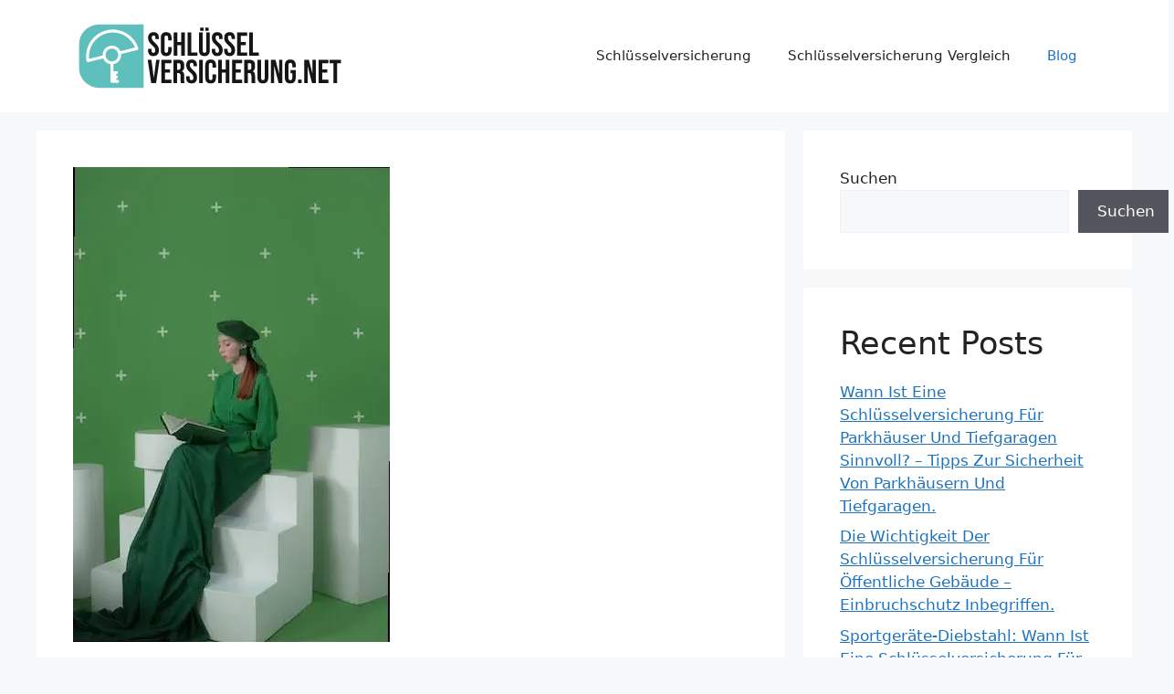

--- FILE ---
content_type: text/html; charset=UTF-8
request_url: https://www.schluesselversicherung.net/schlusselversicherung-generalschlussel-diebstahlschutz-durch-schlusselversicherung-und-generalschlussel-ein-umfassender-leitfaden
body_size: 17771
content:
<!DOCTYPE html>
<html lang="de" prefix="og: https://ogp.me/ns#">
<head>
	<meta charset="UTF-8">
	<meta name="viewport" content="width=device-width, initial-scale=1">
<!-- Suchmaschinen-Optimierung durch Rank Math PRO - https://rankmath.com/ -->
<title>Diebstahlschutz Durch Schlüsselversicherung Und Generalschlüssel - Ein Umfassender Leitfaden | Schlüsselversicherung</title>
<meta name="description" content="Schlüsselverlust ist eine der häufigsten Ursachen für den Diebstahl von Eigentum und den Einbruch in Wohnungen und Büros. Angesichts der Zunahme der Einbrüche"/>
<meta name="robots" content="follow, index, max-snippet:-1, max-video-preview:-1, max-image-preview:large"/>
<link rel="canonical" href="https://www.schluesselversicherung.net/schlusselversicherung-generalschlussel-diebstahlschutz-durch-schlusselversicherung-und-generalschlussel-ein-umfassender-leitfaden" />
<meta property="og:locale" content="de_DE" />
<meta property="og:type" content="article" />
<meta property="og:title" content="Diebstahlschutz Durch Schlüsselversicherung Und Generalschlüssel - Ein Umfassender Leitfaden | Schlüsselversicherung" />
<meta property="og:description" content="Schlüsselverlust ist eine der häufigsten Ursachen für den Diebstahl von Eigentum und den Einbruch in Wohnungen und Büros. Angesichts der Zunahme der Einbrüche" />
<meta property="og:url" content="https://www.schluesselversicherung.net/schlusselversicherung-generalschlussel-diebstahlschutz-durch-schlusselversicherung-und-generalschlussel-ein-umfassender-leitfaden" />
<meta property="og:site_name" content="Schlüsselversicherung" />
<meta property="article:section" content="Blog" />
<meta property="og:image" content="https://i0.wp.com/www.schluesselversicherung.net/wp-content/uploads/2023/04/schlusselversicherung-generalschlussel-schluesselversicherung.net-681b0419329d412cfe443b52fb78a7a2d6f08379.jpg" />
<meta property="og:image:secure_url" content="https://i0.wp.com/www.schluesselversicherung.net/wp-content/uploads/2023/04/schlusselversicherung-generalschlussel-schluesselversicherung.net-681b0419329d412cfe443b52fb78a7a2d6f08379.jpg" />
<meta property="og:image:width" content="347" />
<meta property="og:image:height" content="520" />
<meta property="og:image:alt" content="Diebstahlschutz Durch Schlüsselversicherung Und Generalschlüssel &#8211; Ein Umfassender Leitfaden" />
<meta property="og:image:type" content="image/jpeg" />
<meta property="article:published_time" content="2023-03-23T11:35:44+00:00" />
<meta name="twitter:card" content="summary_large_image" />
<meta name="twitter:title" content="Diebstahlschutz Durch Schlüsselversicherung Und Generalschlüssel - Ein Umfassender Leitfaden | Schlüsselversicherung" />
<meta name="twitter:description" content="Schlüsselverlust ist eine der häufigsten Ursachen für den Diebstahl von Eigentum und den Einbruch in Wohnungen und Büros. Angesichts der Zunahme der Einbrüche" />
<meta name="twitter:image" content="https://i0.wp.com/www.schluesselversicherung.net/wp-content/uploads/2023/04/schlusselversicherung-generalschlussel-schluesselversicherung.net-681b0419329d412cfe443b52fb78a7a2d6f08379.jpg" />
<meta name="twitter:label1" content="Verfasst von" />
<meta name="twitter:data1" content="Editorial-Team" />
<meta name="twitter:label2" content="Lesedauer" />
<meta name="twitter:data2" content="7 Minuten" />
<script type="application/ld+json" class="rank-math-schema-pro">{"@context":"https://schema.org","@graph":[{"@type":"Organization","@id":"https://www.schluesselversicherung.net/#organization","name":"Schluesselversicherung.net","url":"https://www.schluesselversicherung.net","logo":{"@type":"ImageObject","@id":"https://www.schluesselversicherung.net/#logo","url":"https://www.schluesselversicherung.net/wp-content/uploads/2022/06/logosv.svg","contentUrl":"https://www.schluesselversicherung.net/wp-content/uploads/2022/06/logosv.svg","caption":"Schl\u00fcsselversicherung","inLanguage":"de"}},{"@type":"WebSite","@id":"https://www.schluesselversicherung.net/#website","url":"https://www.schluesselversicherung.net","name":"Schl\u00fcsselversicherung","publisher":{"@id":"https://www.schluesselversicherung.net/#organization"},"inLanguage":"de"},{"@type":"ImageObject","@id":"https://i0.wp.com/www.schluesselversicherung.net/wp-content/uploads/2023/04/schlusselversicherung-generalschlussel-schluesselversicherung.net-681b0419329d412cfe443b52fb78a7a2d6f08379.jpg?fit=347%2C520&amp;ssl=1","url":"https://i0.wp.com/www.schluesselversicherung.net/wp-content/uploads/2023/04/schlusselversicherung-generalschlussel-schluesselversicherung.net-681b0419329d412cfe443b52fb78a7a2d6f08379.jpg?fit=347%2C520&amp;ssl=1","width":"347","height":"520","inLanguage":"de"},{"@type":"WebPage","@id":"https://www.schluesselversicherung.net/schlusselversicherung-generalschlussel-diebstahlschutz-durch-schlusselversicherung-und-generalschlussel-ein-umfassender-leitfaden#webpage","url":"https://www.schluesselversicherung.net/schlusselversicherung-generalschlussel-diebstahlschutz-durch-schlusselversicherung-und-generalschlussel-ein-umfassender-leitfaden","name":"Diebstahlschutz Durch Schl\u00fcsselversicherung Und Generalschl\u00fcssel - Ein Umfassender Leitfaden | Schl\u00fcsselversicherung","datePublished":"2023-03-23T11:35:44+00:00","dateModified":"2023-03-23T11:35:44+00:00","isPartOf":{"@id":"https://www.schluesselversicherung.net/#website"},"primaryImageOfPage":{"@id":"https://i0.wp.com/www.schluesselversicherung.net/wp-content/uploads/2023/04/schlusselversicherung-generalschlussel-schluesselversicherung.net-681b0419329d412cfe443b52fb78a7a2d6f08379.jpg?fit=347%2C520&amp;ssl=1"},"inLanguage":"de"},{"@type":"Person","@id":"https://www.schluesselversicherung.net/author/svneteditorial","name":"Editorial-Team","url":"https://www.schluesselversicherung.net/author/svneteditorial","image":{"@type":"ImageObject","@id":"https://secure.gravatar.com/avatar/57b5fb6ba40493890ce90ad105dd639b41cf508cc84f9a863fcabad1da4c3cc6?s=96&amp;r=g","url":"https://secure.gravatar.com/avatar/57b5fb6ba40493890ce90ad105dd639b41cf508cc84f9a863fcabad1da4c3cc6?s=96&amp;r=g","caption":"Editorial-Team","inLanguage":"de"},"worksFor":{"@id":"https://www.schluesselversicherung.net/#organization"}},{"@type":"BlogPosting","headline":"Diebstahlschutz Durch Schl\u00fcsselversicherung Und Generalschl\u00fcssel - Ein Umfassender Leitfaden |","datePublished":"2023-03-23T11:35:44+00:00","dateModified":"2023-03-23T11:35:44+00:00","articleSection":"Blog","author":{"@id":"https://www.schluesselversicherung.net/author/svneteditorial","name":"Editorial-Team"},"publisher":{"@id":"https://www.schluesselversicherung.net/#organization"},"description":"Schl\u00fcsselverlust ist eine der h\u00e4ufigsten Ursachen f\u00fcr den Diebstahl von Eigentum und den Einbruch in Wohnungen und B\u00fcros. Angesichts der Zunahme der Einbr\u00fcche","name":"Diebstahlschutz Durch Schl\u00fcsselversicherung Und Generalschl\u00fcssel - Ein Umfassender Leitfaden |","@id":"https://www.schluesselversicherung.net/schlusselversicherung-generalschlussel-diebstahlschutz-durch-schlusselversicherung-und-generalschlussel-ein-umfassender-leitfaden#richSnippet","isPartOf":{"@id":"https://www.schluesselversicherung.net/schlusselversicherung-generalschlussel-diebstahlschutz-durch-schlusselversicherung-und-generalschlussel-ein-umfassender-leitfaden#webpage"},"image":{"@id":"https://i0.wp.com/www.schluesselversicherung.net/wp-content/uploads/2023/04/schlusselversicherung-generalschlussel-schluesselversicherung.net-681b0419329d412cfe443b52fb78a7a2d6f08379.jpg?fit=347%2C520&amp;ssl=1"},"inLanguage":"de","mainEntityOfPage":{"@id":"https://www.schluesselversicherung.net/schlusselversicherung-generalschlussel-diebstahlschutz-durch-schlusselversicherung-und-generalschlussel-ein-umfassender-leitfaden#webpage"}}]}</script>
<!-- /Rank Math WordPress SEO Plugin -->

<link rel='dns-prefetch' href='//www.googletagmanager.com' />
<link rel='dns-prefetch' href='//stats.wp.com' />
<link rel='dns-prefetch' href='//i0.wp.com' />
<link rel='dns-prefetch' href='//c0.wp.com' />
<link rel="alternate" type="application/rss+xml" title="Schlüsselversicherung &raquo; Feed" href="https://www.schluesselversicherung.net/feed" />
<link rel="alternate" type="application/rss+xml" title="Schlüsselversicherung &raquo; Kommentar-Feed" href="https://www.schluesselversicherung.net/comments/feed" />
<link rel="alternate" title="oEmbed (JSON)" type="application/json+oembed" href="https://www.schluesselversicherung.net/wp-json/oembed/1.0/embed?url=https%3A%2F%2Fwww.schluesselversicherung.net%2Fschlusselversicherung-generalschlussel-diebstahlschutz-durch-schlusselversicherung-und-generalschlussel-ein-umfassender-leitfaden" />
<link rel="alternate" title="oEmbed (XML)" type="text/xml+oembed" href="https://www.schluesselversicherung.net/wp-json/oembed/1.0/embed?url=https%3A%2F%2Fwww.schluesselversicherung.net%2Fschlusselversicherung-generalschlussel-diebstahlschutz-durch-schlusselversicherung-und-generalschlussel-ein-umfassender-leitfaden&#038;format=xml" />
<style id='wp-img-auto-sizes-contain-inline-css'>
img:is([sizes=auto i],[sizes^="auto," i]){contain-intrinsic-size:3000px 1500px}
/*# sourceURL=wp-img-auto-sizes-contain-inline-css */
</style>
<style id='wp-emoji-styles-inline-css'>

	img.wp-smiley, img.emoji {
		display: inline !important;
		border: none !important;
		box-shadow: none !important;
		height: 1em !important;
		width: 1em !important;
		margin: 0 0.07em !important;
		vertical-align: -0.1em !important;
		background: none !important;
		padding: 0 !important;
	}
/*# sourceURL=wp-emoji-styles-inline-css */
</style>
<style id='wp-block-library-inline-css'>
:root{--wp-block-synced-color:#7a00df;--wp-block-synced-color--rgb:122,0,223;--wp-bound-block-color:var(--wp-block-synced-color);--wp-editor-canvas-background:#ddd;--wp-admin-theme-color:#007cba;--wp-admin-theme-color--rgb:0,124,186;--wp-admin-theme-color-darker-10:#006ba1;--wp-admin-theme-color-darker-10--rgb:0,107,160.5;--wp-admin-theme-color-darker-20:#005a87;--wp-admin-theme-color-darker-20--rgb:0,90,135;--wp-admin-border-width-focus:2px}@media (min-resolution:192dpi){:root{--wp-admin-border-width-focus:1.5px}}.wp-element-button{cursor:pointer}:root .has-very-light-gray-background-color{background-color:#eee}:root .has-very-dark-gray-background-color{background-color:#313131}:root .has-very-light-gray-color{color:#eee}:root .has-very-dark-gray-color{color:#313131}:root .has-vivid-green-cyan-to-vivid-cyan-blue-gradient-background{background:linear-gradient(135deg,#00d084,#0693e3)}:root .has-purple-crush-gradient-background{background:linear-gradient(135deg,#34e2e4,#4721fb 50%,#ab1dfe)}:root .has-hazy-dawn-gradient-background{background:linear-gradient(135deg,#faaca8,#dad0ec)}:root .has-subdued-olive-gradient-background{background:linear-gradient(135deg,#fafae1,#67a671)}:root .has-atomic-cream-gradient-background{background:linear-gradient(135deg,#fdd79a,#004a59)}:root .has-nightshade-gradient-background{background:linear-gradient(135deg,#330968,#31cdcf)}:root .has-midnight-gradient-background{background:linear-gradient(135deg,#020381,#2874fc)}:root{--wp--preset--font-size--normal:16px;--wp--preset--font-size--huge:42px}.has-regular-font-size{font-size:1em}.has-larger-font-size{font-size:2.625em}.has-normal-font-size{font-size:var(--wp--preset--font-size--normal)}.has-huge-font-size{font-size:var(--wp--preset--font-size--huge)}.has-text-align-center{text-align:center}.has-text-align-left{text-align:left}.has-text-align-right{text-align:right}.has-fit-text{white-space:nowrap!important}#end-resizable-editor-section{display:none}.aligncenter{clear:both}.items-justified-left{justify-content:flex-start}.items-justified-center{justify-content:center}.items-justified-right{justify-content:flex-end}.items-justified-space-between{justify-content:space-between}.screen-reader-text{border:0;clip-path:inset(50%);height:1px;margin:-1px;overflow:hidden;padding:0;position:absolute;width:1px;word-wrap:normal!important}.screen-reader-text:focus{background-color:#ddd;clip-path:none;color:#444;display:block;font-size:1em;height:auto;left:5px;line-height:normal;padding:15px 23px 14px;text-decoration:none;top:5px;width:auto;z-index:100000}html :where(.has-border-color){border-style:solid}html :where([style*=border-top-color]){border-top-style:solid}html :where([style*=border-right-color]){border-right-style:solid}html :where([style*=border-bottom-color]){border-bottom-style:solid}html :where([style*=border-left-color]){border-left-style:solid}html :where([style*=border-width]){border-style:solid}html :where([style*=border-top-width]){border-top-style:solid}html :where([style*=border-right-width]){border-right-style:solid}html :where([style*=border-bottom-width]){border-bottom-style:solid}html :where([style*=border-left-width]){border-left-style:solid}html :where(img[class*=wp-image-]){height:auto;max-width:100%}:where(figure){margin:0 0 1em}html :where(.is-position-sticky){--wp-admin--admin-bar--position-offset:var(--wp-admin--admin-bar--height,0px)}@media screen and (max-width:600px){html :where(.is-position-sticky){--wp-admin--admin-bar--position-offset:0px}}
.has-text-align-justify{text-align:justify;}

/*# sourceURL=wp-block-library-inline-css */
</style><style id='wp-block-heading-inline-css'>
h1:where(.wp-block-heading).has-background,h2:where(.wp-block-heading).has-background,h3:where(.wp-block-heading).has-background,h4:where(.wp-block-heading).has-background,h5:where(.wp-block-heading).has-background,h6:where(.wp-block-heading).has-background{padding:1.25em 2.375em}h1.has-text-align-left[style*=writing-mode]:where([style*=vertical-lr]),h1.has-text-align-right[style*=writing-mode]:where([style*=vertical-rl]),h2.has-text-align-left[style*=writing-mode]:where([style*=vertical-lr]),h2.has-text-align-right[style*=writing-mode]:where([style*=vertical-rl]),h3.has-text-align-left[style*=writing-mode]:where([style*=vertical-lr]),h3.has-text-align-right[style*=writing-mode]:where([style*=vertical-rl]),h4.has-text-align-left[style*=writing-mode]:where([style*=vertical-lr]),h4.has-text-align-right[style*=writing-mode]:where([style*=vertical-rl]),h5.has-text-align-left[style*=writing-mode]:where([style*=vertical-lr]),h5.has-text-align-right[style*=writing-mode]:where([style*=vertical-rl]),h6.has-text-align-left[style*=writing-mode]:where([style*=vertical-lr]),h6.has-text-align-right[style*=writing-mode]:where([style*=vertical-rl]){rotate:180deg}
/*# sourceURL=https://c0.wp.com/c/6.9/wp-includes/blocks/heading/style.min.css */
</style>
<style id='wp-block-latest-comments-inline-css'>
ol.wp-block-latest-comments{box-sizing:border-box;margin-left:0}:where(.wp-block-latest-comments:not([style*=line-height] .wp-block-latest-comments__comment)){line-height:1.1}:where(.wp-block-latest-comments:not([style*=line-height] .wp-block-latest-comments__comment-excerpt p)){line-height:1.8}.has-dates :where(.wp-block-latest-comments:not([style*=line-height])),.has-excerpts :where(.wp-block-latest-comments:not([style*=line-height])){line-height:1.5}.wp-block-latest-comments .wp-block-latest-comments{padding-left:0}.wp-block-latest-comments__comment{list-style:none;margin-bottom:1em}.has-avatars .wp-block-latest-comments__comment{list-style:none;min-height:2.25em}.has-avatars .wp-block-latest-comments__comment .wp-block-latest-comments__comment-excerpt,.has-avatars .wp-block-latest-comments__comment .wp-block-latest-comments__comment-meta{margin-left:3.25em}.wp-block-latest-comments__comment-excerpt p{font-size:.875em;margin:.36em 0 1.4em}.wp-block-latest-comments__comment-date{display:block;font-size:.75em}.wp-block-latest-comments .avatar,.wp-block-latest-comments__comment-avatar{border-radius:1.5em;display:block;float:left;height:2.5em;margin-right:.75em;width:2.5em}.wp-block-latest-comments[class*=-font-size] a,.wp-block-latest-comments[style*=font-size] a{font-size:inherit}
/*# sourceURL=https://c0.wp.com/c/6.9/wp-includes/blocks/latest-comments/style.min.css */
</style>
<style id='wp-block-latest-posts-inline-css'>
.wp-block-latest-posts{box-sizing:border-box}.wp-block-latest-posts.alignleft{margin-right:2em}.wp-block-latest-posts.alignright{margin-left:2em}.wp-block-latest-posts.wp-block-latest-posts__list{list-style:none}.wp-block-latest-posts.wp-block-latest-posts__list li{clear:both;overflow-wrap:break-word}.wp-block-latest-posts.is-grid{display:flex;flex-wrap:wrap}.wp-block-latest-posts.is-grid li{margin:0 1.25em 1.25em 0;width:100%}@media (min-width:600px){.wp-block-latest-posts.columns-2 li{width:calc(50% - .625em)}.wp-block-latest-posts.columns-2 li:nth-child(2n){margin-right:0}.wp-block-latest-posts.columns-3 li{width:calc(33.33333% - .83333em)}.wp-block-latest-posts.columns-3 li:nth-child(3n){margin-right:0}.wp-block-latest-posts.columns-4 li{width:calc(25% - .9375em)}.wp-block-latest-posts.columns-4 li:nth-child(4n){margin-right:0}.wp-block-latest-posts.columns-5 li{width:calc(20% - 1em)}.wp-block-latest-posts.columns-5 li:nth-child(5n){margin-right:0}.wp-block-latest-posts.columns-6 li{width:calc(16.66667% - 1.04167em)}.wp-block-latest-posts.columns-6 li:nth-child(6n){margin-right:0}}:root :where(.wp-block-latest-posts.is-grid){padding:0}:root :where(.wp-block-latest-posts.wp-block-latest-posts__list){padding-left:0}.wp-block-latest-posts__post-author,.wp-block-latest-posts__post-date{display:block;font-size:.8125em}.wp-block-latest-posts__post-excerpt,.wp-block-latest-posts__post-full-content{margin-bottom:1em;margin-top:.5em}.wp-block-latest-posts__featured-image a{display:inline-block}.wp-block-latest-posts__featured-image img{height:auto;max-width:100%;width:auto}.wp-block-latest-posts__featured-image.alignleft{float:left;margin-right:1em}.wp-block-latest-posts__featured-image.alignright{float:right;margin-left:1em}.wp-block-latest-posts__featured-image.aligncenter{margin-bottom:1em;text-align:center}
/*# sourceURL=https://c0.wp.com/c/6.9/wp-includes/blocks/latest-posts/style.min.css */
</style>
<style id='wp-block-search-inline-css'>
.wp-block-search__button{margin-left:10px;word-break:normal}.wp-block-search__button.has-icon{line-height:0}.wp-block-search__button svg{height:1.25em;min-height:24px;min-width:24px;width:1.25em;fill:currentColor;vertical-align:text-bottom}:where(.wp-block-search__button){border:1px solid #ccc;padding:6px 10px}.wp-block-search__inside-wrapper{display:flex;flex:auto;flex-wrap:nowrap;max-width:100%}.wp-block-search__label{width:100%}.wp-block-search.wp-block-search__button-only .wp-block-search__button{box-sizing:border-box;display:flex;flex-shrink:0;justify-content:center;margin-left:0;max-width:100%}.wp-block-search.wp-block-search__button-only .wp-block-search__inside-wrapper{min-width:0!important;transition-property:width}.wp-block-search.wp-block-search__button-only .wp-block-search__input{flex-basis:100%;transition-duration:.3s}.wp-block-search.wp-block-search__button-only.wp-block-search__searchfield-hidden,.wp-block-search.wp-block-search__button-only.wp-block-search__searchfield-hidden .wp-block-search__inside-wrapper{overflow:hidden}.wp-block-search.wp-block-search__button-only.wp-block-search__searchfield-hidden .wp-block-search__input{border-left-width:0!important;border-right-width:0!important;flex-basis:0;flex-grow:0;margin:0;min-width:0!important;padding-left:0!important;padding-right:0!important;width:0!important}:where(.wp-block-search__input){appearance:none;border:1px solid #949494;flex-grow:1;font-family:inherit;font-size:inherit;font-style:inherit;font-weight:inherit;letter-spacing:inherit;line-height:inherit;margin-left:0;margin-right:0;min-width:3rem;padding:8px;text-decoration:unset!important;text-transform:inherit}:where(.wp-block-search__button-inside .wp-block-search__inside-wrapper){background-color:#fff;border:1px solid #949494;box-sizing:border-box;padding:4px}:where(.wp-block-search__button-inside .wp-block-search__inside-wrapper) .wp-block-search__input{border:none;border-radius:0;padding:0 4px}:where(.wp-block-search__button-inside .wp-block-search__inside-wrapper) .wp-block-search__input:focus{outline:none}:where(.wp-block-search__button-inside .wp-block-search__inside-wrapper) :where(.wp-block-search__button){padding:4px 8px}.wp-block-search.aligncenter .wp-block-search__inside-wrapper{margin:auto}.wp-block[data-align=right] .wp-block-search.wp-block-search__button-only .wp-block-search__inside-wrapper{float:right}
/*# sourceURL=https://c0.wp.com/c/6.9/wp-includes/blocks/search/style.min.css */
</style>
<style id='wp-block-group-inline-css'>
.wp-block-group{box-sizing:border-box}:where(.wp-block-group.wp-block-group-is-layout-constrained){position:relative}
/*# sourceURL=https://c0.wp.com/c/6.9/wp-includes/blocks/group/style.min.css */
</style>
<style id='global-styles-inline-css'>
:root{--wp--preset--aspect-ratio--square: 1;--wp--preset--aspect-ratio--4-3: 4/3;--wp--preset--aspect-ratio--3-4: 3/4;--wp--preset--aspect-ratio--3-2: 3/2;--wp--preset--aspect-ratio--2-3: 2/3;--wp--preset--aspect-ratio--16-9: 16/9;--wp--preset--aspect-ratio--9-16: 9/16;--wp--preset--color--black: #000000;--wp--preset--color--cyan-bluish-gray: #abb8c3;--wp--preset--color--white: #ffffff;--wp--preset--color--pale-pink: #f78da7;--wp--preset--color--vivid-red: #cf2e2e;--wp--preset--color--luminous-vivid-orange: #ff6900;--wp--preset--color--luminous-vivid-amber: #fcb900;--wp--preset--color--light-green-cyan: #7bdcb5;--wp--preset--color--vivid-green-cyan: #00d084;--wp--preset--color--pale-cyan-blue: #8ed1fc;--wp--preset--color--vivid-cyan-blue: #0693e3;--wp--preset--color--vivid-purple: #9b51e0;--wp--preset--color--contrast: var(--contrast);--wp--preset--color--contrast-2: var(--contrast-2);--wp--preset--color--contrast-3: var(--contrast-3);--wp--preset--color--base: var(--base);--wp--preset--color--base-2: var(--base-2);--wp--preset--color--base-3: var(--base-3);--wp--preset--color--accent: var(--accent);--wp--preset--gradient--vivid-cyan-blue-to-vivid-purple: linear-gradient(135deg,rgb(6,147,227) 0%,rgb(155,81,224) 100%);--wp--preset--gradient--light-green-cyan-to-vivid-green-cyan: linear-gradient(135deg,rgb(122,220,180) 0%,rgb(0,208,130) 100%);--wp--preset--gradient--luminous-vivid-amber-to-luminous-vivid-orange: linear-gradient(135deg,rgb(252,185,0) 0%,rgb(255,105,0) 100%);--wp--preset--gradient--luminous-vivid-orange-to-vivid-red: linear-gradient(135deg,rgb(255,105,0) 0%,rgb(207,46,46) 100%);--wp--preset--gradient--very-light-gray-to-cyan-bluish-gray: linear-gradient(135deg,rgb(238,238,238) 0%,rgb(169,184,195) 100%);--wp--preset--gradient--cool-to-warm-spectrum: linear-gradient(135deg,rgb(74,234,220) 0%,rgb(151,120,209) 20%,rgb(207,42,186) 40%,rgb(238,44,130) 60%,rgb(251,105,98) 80%,rgb(254,248,76) 100%);--wp--preset--gradient--blush-light-purple: linear-gradient(135deg,rgb(255,206,236) 0%,rgb(152,150,240) 100%);--wp--preset--gradient--blush-bordeaux: linear-gradient(135deg,rgb(254,205,165) 0%,rgb(254,45,45) 50%,rgb(107,0,62) 100%);--wp--preset--gradient--luminous-dusk: linear-gradient(135deg,rgb(255,203,112) 0%,rgb(199,81,192) 50%,rgb(65,88,208) 100%);--wp--preset--gradient--pale-ocean: linear-gradient(135deg,rgb(255,245,203) 0%,rgb(182,227,212) 50%,rgb(51,167,181) 100%);--wp--preset--gradient--electric-grass: linear-gradient(135deg,rgb(202,248,128) 0%,rgb(113,206,126) 100%);--wp--preset--gradient--midnight: linear-gradient(135deg,rgb(2,3,129) 0%,rgb(40,116,252) 100%);--wp--preset--font-size--small: 13px;--wp--preset--font-size--medium: 20px;--wp--preset--font-size--large: 36px;--wp--preset--font-size--x-large: 42px;--wp--preset--spacing--20: 0.44rem;--wp--preset--spacing--30: 0.67rem;--wp--preset--spacing--40: 1rem;--wp--preset--spacing--50: 1.5rem;--wp--preset--spacing--60: 2.25rem;--wp--preset--spacing--70: 3.38rem;--wp--preset--spacing--80: 5.06rem;--wp--preset--shadow--natural: 6px 6px 9px rgba(0, 0, 0, 0.2);--wp--preset--shadow--deep: 12px 12px 50px rgba(0, 0, 0, 0.4);--wp--preset--shadow--sharp: 6px 6px 0px rgba(0, 0, 0, 0.2);--wp--preset--shadow--outlined: 6px 6px 0px -3px rgb(255, 255, 255), 6px 6px rgb(0, 0, 0);--wp--preset--shadow--crisp: 6px 6px 0px rgb(0, 0, 0);}:where(.is-layout-flex){gap: 0.5em;}:where(.is-layout-grid){gap: 0.5em;}body .is-layout-flex{display: flex;}.is-layout-flex{flex-wrap: wrap;align-items: center;}.is-layout-flex > :is(*, div){margin: 0;}body .is-layout-grid{display: grid;}.is-layout-grid > :is(*, div){margin: 0;}:where(.wp-block-columns.is-layout-flex){gap: 2em;}:where(.wp-block-columns.is-layout-grid){gap: 2em;}:where(.wp-block-post-template.is-layout-flex){gap: 1.25em;}:where(.wp-block-post-template.is-layout-grid){gap: 1.25em;}.has-black-color{color: var(--wp--preset--color--black) !important;}.has-cyan-bluish-gray-color{color: var(--wp--preset--color--cyan-bluish-gray) !important;}.has-white-color{color: var(--wp--preset--color--white) !important;}.has-pale-pink-color{color: var(--wp--preset--color--pale-pink) !important;}.has-vivid-red-color{color: var(--wp--preset--color--vivid-red) !important;}.has-luminous-vivid-orange-color{color: var(--wp--preset--color--luminous-vivid-orange) !important;}.has-luminous-vivid-amber-color{color: var(--wp--preset--color--luminous-vivid-amber) !important;}.has-light-green-cyan-color{color: var(--wp--preset--color--light-green-cyan) !important;}.has-vivid-green-cyan-color{color: var(--wp--preset--color--vivid-green-cyan) !important;}.has-pale-cyan-blue-color{color: var(--wp--preset--color--pale-cyan-blue) !important;}.has-vivid-cyan-blue-color{color: var(--wp--preset--color--vivid-cyan-blue) !important;}.has-vivid-purple-color{color: var(--wp--preset--color--vivid-purple) !important;}.has-black-background-color{background-color: var(--wp--preset--color--black) !important;}.has-cyan-bluish-gray-background-color{background-color: var(--wp--preset--color--cyan-bluish-gray) !important;}.has-white-background-color{background-color: var(--wp--preset--color--white) !important;}.has-pale-pink-background-color{background-color: var(--wp--preset--color--pale-pink) !important;}.has-vivid-red-background-color{background-color: var(--wp--preset--color--vivid-red) !important;}.has-luminous-vivid-orange-background-color{background-color: var(--wp--preset--color--luminous-vivid-orange) !important;}.has-luminous-vivid-amber-background-color{background-color: var(--wp--preset--color--luminous-vivid-amber) !important;}.has-light-green-cyan-background-color{background-color: var(--wp--preset--color--light-green-cyan) !important;}.has-vivid-green-cyan-background-color{background-color: var(--wp--preset--color--vivid-green-cyan) !important;}.has-pale-cyan-blue-background-color{background-color: var(--wp--preset--color--pale-cyan-blue) !important;}.has-vivid-cyan-blue-background-color{background-color: var(--wp--preset--color--vivid-cyan-blue) !important;}.has-vivid-purple-background-color{background-color: var(--wp--preset--color--vivid-purple) !important;}.has-black-border-color{border-color: var(--wp--preset--color--black) !important;}.has-cyan-bluish-gray-border-color{border-color: var(--wp--preset--color--cyan-bluish-gray) !important;}.has-white-border-color{border-color: var(--wp--preset--color--white) !important;}.has-pale-pink-border-color{border-color: var(--wp--preset--color--pale-pink) !important;}.has-vivid-red-border-color{border-color: var(--wp--preset--color--vivid-red) !important;}.has-luminous-vivid-orange-border-color{border-color: var(--wp--preset--color--luminous-vivid-orange) !important;}.has-luminous-vivid-amber-border-color{border-color: var(--wp--preset--color--luminous-vivid-amber) !important;}.has-light-green-cyan-border-color{border-color: var(--wp--preset--color--light-green-cyan) !important;}.has-vivid-green-cyan-border-color{border-color: var(--wp--preset--color--vivid-green-cyan) !important;}.has-pale-cyan-blue-border-color{border-color: var(--wp--preset--color--pale-cyan-blue) !important;}.has-vivid-cyan-blue-border-color{border-color: var(--wp--preset--color--vivid-cyan-blue) !important;}.has-vivid-purple-border-color{border-color: var(--wp--preset--color--vivid-purple) !important;}.has-vivid-cyan-blue-to-vivid-purple-gradient-background{background: var(--wp--preset--gradient--vivid-cyan-blue-to-vivid-purple) !important;}.has-light-green-cyan-to-vivid-green-cyan-gradient-background{background: var(--wp--preset--gradient--light-green-cyan-to-vivid-green-cyan) !important;}.has-luminous-vivid-amber-to-luminous-vivid-orange-gradient-background{background: var(--wp--preset--gradient--luminous-vivid-amber-to-luminous-vivid-orange) !important;}.has-luminous-vivid-orange-to-vivid-red-gradient-background{background: var(--wp--preset--gradient--luminous-vivid-orange-to-vivid-red) !important;}.has-very-light-gray-to-cyan-bluish-gray-gradient-background{background: var(--wp--preset--gradient--very-light-gray-to-cyan-bluish-gray) !important;}.has-cool-to-warm-spectrum-gradient-background{background: var(--wp--preset--gradient--cool-to-warm-spectrum) !important;}.has-blush-light-purple-gradient-background{background: var(--wp--preset--gradient--blush-light-purple) !important;}.has-blush-bordeaux-gradient-background{background: var(--wp--preset--gradient--blush-bordeaux) !important;}.has-luminous-dusk-gradient-background{background: var(--wp--preset--gradient--luminous-dusk) !important;}.has-pale-ocean-gradient-background{background: var(--wp--preset--gradient--pale-ocean) !important;}.has-electric-grass-gradient-background{background: var(--wp--preset--gradient--electric-grass) !important;}.has-midnight-gradient-background{background: var(--wp--preset--gradient--midnight) !important;}.has-small-font-size{font-size: var(--wp--preset--font-size--small) !important;}.has-medium-font-size{font-size: var(--wp--preset--font-size--medium) !important;}.has-large-font-size{font-size: var(--wp--preset--font-size--large) !important;}.has-x-large-font-size{font-size: var(--wp--preset--font-size--x-large) !important;}
/*# sourceURL=global-styles-inline-css */
</style>

<style id='classic-theme-styles-inline-css'>
/*! This file is auto-generated */
.wp-block-button__link{color:#fff;background-color:#32373c;border-radius:9999px;box-shadow:none;text-decoration:none;padding:calc(.667em + 2px) calc(1.333em + 2px);font-size:1.125em}.wp-block-file__button{background:#32373c;color:#fff;text-decoration:none}
/*# sourceURL=/wp-includes/css/classic-themes.min.css */
</style>
<link rel='stylesheet' id='generate-style-css' href='https://www.schluesselversicherung.net/wp-content/themes/generatepress/assets/css/main.min.css?ver=3.4.0' media='all' />
<style id='generate-style-inline-css'>
body{background-color:var(--base-2);color:var(--contrast);}a{color:var(--accent);}a{text-decoration:underline;}.entry-title a, .site-branding a, a.button, .wp-block-button__link, .main-navigation a{text-decoration:none;}a:hover, a:focus, a:active{color:var(--contrast);}.wp-block-group__inner-container{max-width:1200px;margin-left:auto;margin-right:auto;}.site-header .header-image{width:300px;}:root{--contrast:#222222;--contrast-2:#575760;--contrast-3:#b2b2be;--base:#f0f0f0;--base-2:#f7f8f9;--base-3:#ffffff;--accent:#1e73be;}:root .has-contrast-color{color:var(--contrast);}:root .has-contrast-background-color{background-color:var(--contrast);}:root .has-contrast-2-color{color:var(--contrast-2);}:root .has-contrast-2-background-color{background-color:var(--contrast-2);}:root .has-contrast-3-color{color:var(--contrast-3);}:root .has-contrast-3-background-color{background-color:var(--contrast-3);}:root .has-base-color{color:var(--base);}:root .has-base-background-color{background-color:var(--base);}:root .has-base-2-color{color:var(--base-2);}:root .has-base-2-background-color{background-color:var(--base-2);}:root .has-base-3-color{color:var(--base-3);}:root .has-base-3-background-color{background-color:var(--base-3);}:root .has-accent-color{color:var(--accent);}:root .has-accent-background-color{background-color:var(--accent);}.top-bar{background-color:#636363;color:#ffffff;}.top-bar a{color:#ffffff;}.top-bar a:hover{color:#303030;}.site-header{background-color:var(--base-3);}.main-title a,.main-title a:hover{color:var(--contrast);}.site-description{color:var(--contrast-2);}.mobile-menu-control-wrapper .menu-toggle,.mobile-menu-control-wrapper .menu-toggle:hover,.mobile-menu-control-wrapper .menu-toggle:focus,.has-inline-mobile-toggle #site-navigation.toggled{background-color:rgba(0, 0, 0, 0.02);}.main-navigation,.main-navigation ul ul{background-color:var(--base-3);}.main-navigation .main-nav ul li a, .main-navigation .menu-toggle, .main-navigation .menu-bar-items{color:var(--contrast);}.main-navigation .main-nav ul li:not([class*="current-menu-"]):hover > a, .main-navigation .main-nav ul li:not([class*="current-menu-"]):focus > a, .main-navigation .main-nav ul li.sfHover:not([class*="current-menu-"]) > a, .main-navigation .menu-bar-item:hover > a, .main-navigation .menu-bar-item.sfHover > a{color:var(--accent);}button.menu-toggle:hover,button.menu-toggle:focus{color:var(--contrast);}.main-navigation .main-nav ul li[class*="current-menu-"] > a{color:var(--accent);}.navigation-search input[type="search"],.navigation-search input[type="search"]:active, .navigation-search input[type="search"]:focus, .main-navigation .main-nav ul li.search-item.active > a, .main-navigation .menu-bar-items .search-item.active > a{color:var(--accent);}.main-navigation ul ul{background-color:var(--base);}.separate-containers .inside-article, .separate-containers .comments-area, .separate-containers .page-header, .one-container .container, .separate-containers .paging-navigation, .inside-page-header{background-color:var(--base-3);}.entry-title a{color:var(--contrast);}.entry-title a:hover{color:var(--contrast-2);}.entry-meta{color:var(--contrast-2);}.sidebar .widget{background-color:var(--base-3);}.footer-widgets{background-color:var(--base-3);}.site-info{background-color:var(--base-3);}input[type="text"],input[type="email"],input[type="url"],input[type="password"],input[type="search"],input[type="tel"],input[type="number"],textarea,select{color:var(--contrast);background-color:var(--base-2);border-color:var(--base);}input[type="text"]:focus,input[type="email"]:focus,input[type="url"]:focus,input[type="password"]:focus,input[type="search"]:focus,input[type="tel"]:focus,input[type="number"]:focus,textarea:focus,select:focus{color:var(--contrast);background-color:var(--base-2);border-color:var(--contrast-3);}button,html input[type="button"],input[type="reset"],input[type="submit"],a.button,a.wp-block-button__link:not(.has-background){color:#ffffff;background-color:#55555e;}button:hover,html input[type="button"]:hover,input[type="reset"]:hover,input[type="submit"]:hover,a.button:hover,button:focus,html input[type="button"]:focus,input[type="reset"]:focus,input[type="submit"]:focus,a.button:focus,a.wp-block-button__link:not(.has-background):active,a.wp-block-button__link:not(.has-background):focus,a.wp-block-button__link:not(.has-background):hover{color:#ffffff;background-color:#3f4047;}a.generate-back-to-top{background-color:rgba( 0,0,0,0.4 );color:#ffffff;}a.generate-back-to-top:hover,a.generate-back-to-top:focus{background-color:rgba( 0,0,0,0.6 );color:#ffffff;}:root{--gp-search-modal-bg-color:var(--base-3);--gp-search-modal-text-color:var(--contrast);--gp-search-modal-overlay-bg-color:rgba(0,0,0,0.2);}@media (max-width:768px){.main-navigation .menu-bar-item:hover > a, .main-navigation .menu-bar-item.sfHover > a{background:none;color:var(--contrast);}}.nav-below-header .main-navigation .inside-navigation.grid-container, .nav-above-header .main-navigation .inside-navigation.grid-container{padding:0px 20px 0px 20px;}.site-main .wp-block-group__inner-container{padding:40px;}.separate-containers .paging-navigation{padding-top:20px;padding-bottom:20px;}.entry-content .alignwide, body:not(.no-sidebar) .entry-content .alignfull{margin-left:-40px;width:calc(100% + 80px);max-width:calc(100% + 80px);}.rtl .menu-item-has-children .dropdown-menu-toggle{padding-left:20px;}.rtl .main-navigation .main-nav ul li.menu-item-has-children > a{padding-right:20px;}@media (max-width:768px){.separate-containers .inside-article, .separate-containers .comments-area, .separate-containers .page-header, .separate-containers .paging-navigation, .one-container .site-content, .inside-page-header{padding:30px;}.site-main .wp-block-group__inner-container{padding:30px;}.inside-top-bar{padding-right:30px;padding-left:30px;}.inside-header{padding-right:30px;padding-left:30px;}.widget-area .widget{padding-top:30px;padding-right:30px;padding-bottom:30px;padding-left:30px;}.footer-widgets-container{padding-top:30px;padding-right:30px;padding-bottom:30px;padding-left:30px;}.inside-site-info{padding-right:30px;padding-left:30px;}.entry-content .alignwide, body:not(.no-sidebar) .entry-content .alignfull{margin-left:-30px;width:calc(100% + 60px);max-width:calc(100% + 60px);}.one-container .site-main .paging-navigation{margin-bottom:20px;}}/* End cached CSS */.is-right-sidebar{width:30%;}.is-left-sidebar{width:30%;}.site-content .content-area{width:70%;}@media (max-width:768px){.main-navigation .menu-toggle,.sidebar-nav-mobile:not(#sticky-placeholder){display:block;}.main-navigation ul,.gen-sidebar-nav,.main-navigation:not(.slideout-navigation):not(.toggled) .main-nav > ul,.has-inline-mobile-toggle #site-navigation .inside-navigation > *:not(.navigation-search):not(.main-nav){display:none;}.nav-align-right .inside-navigation,.nav-align-center .inside-navigation{justify-content:space-between;}.has-inline-mobile-toggle .mobile-menu-control-wrapper{display:flex;flex-wrap:wrap;}.has-inline-mobile-toggle .inside-header{flex-direction:row;text-align:left;flex-wrap:wrap;}.has-inline-mobile-toggle .header-widget,.has-inline-mobile-toggle #site-navigation{flex-basis:100%;}.nav-float-left .has-inline-mobile-toggle #site-navigation{order:10;}}
/*# sourceURL=generate-style-inline-css */
</style>
<link rel='stylesheet' id='jetpack_css-css' href='https://c0.wp.com/p/jetpack/13.3.2/css/jetpack.css' media='all' />

<!-- Google Tag (gtac.js) durch Site-Kit hinzugefügt -->

<!-- Von Site Kit hinzugefügtes Google-Analytics-Snippet -->
<script src="https://www.googletagmanager.com/gtag/js?id=G-94DKEQ3CJ8" id="google_gtagjs-js" async></script>
<script id="google_gtagjs-js-after">
window.dataLayer = window.dataLayer || [];function gtag(){dataLayer.push(arguments);}
gtag("set","linker",{"domains":["www.schluesselversicherung.net"]});
gtag("js", new Date());
gtag("set", "developer_id.dZTNiMT", true);
gtag("config", "G-94DKEQ3CJ8");
//# sourceURL=google_gtagjs-js-after
</script>

<!-- End Google tag (gtag.js) snippet added by Site Kit -->
<link rel="https://api.w.org/" href="https://www.schluesselversicherung.net/wp-json/" /><link rel="alternate" title="JSON" type="application/json" href="https://www.schluesselversicherung.net/wp-json/wp/v2/posts/4753" /><link rel="EditURI" type="application/rsd+xml" title="RSD" href="https://www.schluesselversicherung.net/xmlrpc.php?rsd" />
<meta name="generator" content="WordPress 6.9" />
<link rel='shortlink' href='https://www.schluesselversicherung.net/?p=4753' />
<meta name="generator" content="Site Kit by Google 1.125.0" />	<style>img#wpstats{display:none}</style>
		<script id="google_gtagjs" src="https://www.schluesselversicherung.net/?local_ga_js=1" async></script>
<script id="google_gtagjs-inline">
window.dataLayer = window.dataLayer || [];function gtag(){dataLayer.push(arguments);}gtag('js', new Date());gtag('config', 'G-94DKEQ3CJ8', {'anonymize_ip': true} );
</script>
<link rel="icon" href="https://i0.wp.com/www.schluesselversicherung.net/wp-content/uploads/2022/06/cropped-logosv-04.png?fit=32%2C32&#038;ssl=1" sizes="32x32" />
<link rel="icon" href="https://i0.wp.com/www.schluesselversicherung.net/wp-content/uploads/2022/06/cropped-logosv-04.png?fit=192%2C192&#038;ssl=1" sizes="192x192" />
<link rel="apple-touch-icon" href="https://i0.wp.com/www.schluesselversicherung.net/wp-content/uploads/2022/06/cropped-logosv-04.png?fit=180%2C180&#038;ssl=1" />
<meta name="msapplication-TileImage" content="https://i0.wp.com/www.schluesselversicherung.net/wp-content/uploads/2022/06/cropped-logosv-04.png?fit=270%2C270&#038;ssl=1" />
</head>

<body class="wp-singular post-template-default single single-post postid-4753 single-format-standard wp-custom-logo wp-embed-responsive wp-theme-generatepress right-sidebar nav-float-right separate-containers header-aligned-left dropdown-hover featured-image-active" itemtype="https://schema.org/Blog" itemscope>
	<a class="screen-reader-text skip-link" href="#content" title="Zum Inhalt springen">Zum Inhalt springen</a>		<header class="site-header has-inline-mobile-toggle" id="masthead" aria-label="Website"  itemtype="https://schema.org/WPHeader" itemscope>
			<div class="inside-header grid-container">
				<div class="site-logo">
					<a href="https://www.schluesselversicherung.net/" rel="home">
						<img  class="header-image is-logo-image" alt="Schlüsselversicherung" src="https://www.schluesselversicherung.net/wp-content/uploads/2022/06/logosv.svg" />
					</a>
				</div>	<nav class="main-navigation mobile-menu-control-wrapper" id="mobile-menu-control-wrapper" aria-label="Mobil-Umschalter">
				<button data-nav="site-navigation" class="menu-toggle" aria-controls="primary-menu" aria-expanded="false">
			<span class="gp-icon icon-menu-bars"><svg viewBox="0 0 512 512" aria-hidden="true" xmlns="http://www.w3.org/2000/svg" width="1em" height="1em"><path d="M0 96c0-13.255 10.745-24 24-24h464c13.255 0 24 10.745 24 24s-10.745 24-24 24H24c-13.255 0-24-10.745-24-24zm0 160c0-13.255 10.745-24 24-24h464c13.255 0 24 10.745 24 24s-10.745 24-24 24H24c-13.255 0-24-10.745-24-24zm0 160c0-13.255 10.745-24 24-24h464c13.255 0 24 10.745 24 24s-10.745 24-24 24H24c-13.255 0-24-10.745-24-24z" /></svg><svg viewBox="0 0 512 512" aria-hidden="true" xmlns="http://www.w3.org/2000/svg" width="1em" height="1em"><path d="M71.029 71.029c9.373-9.372 24.569-9.372 33.942 0L256 222.059l151.029-151.03c9.373-9.372 24.569-9.372 33.942 0 9.372 9.373 9.372 24.569 0 33.942L289.941 256l151.03 151.029c9.372 9.373 9.372 24.569 0 33.942-9.373 9.372-24.569 9.372-33.942 0L256 289.941l-151.029 151.03c-9.373 9.372-24.569 9.372-33.942 0-9.372-9.373-9.372-24.569 0-33.942L222.059 256 71.029 104.971c-9.372-9.373-9.372-24.569 0-33.942z" /></svg></span><span class="screen-reader-text">Menü</span>		</button>
	</nav>
			<nav class="main-navigation sub-menu-right" id="site-navigation" aria-label="Primär"  itemtype="https://schema.org/SiteNavigationElement" itemscope>
			<div class="inside-navigation grid-container">
								<button class="menu-toggle" aria-controls="primary-menu" aria-expanded="false">
					<span class="gp-icon icon-menu-bars"><svg viewBox="0 0 512 512" aria-hidden="true" xmlns="http://www.w3.org/2000/svg" width="1em" height="1em"><path d="M0 96c0-13.255 10.745-24 24-24h464c13.255 0 24 10.745 24 24s-10.745 24-24 24H24c-13.255 0-24-10.745-24-24zm0 160c0-13.255 10.745-24 24-24h464c13.255 0 24 10.745 24 24s-10.745 24-24 24H24c-13.255 0-24-10.745-24-24zm0 160c0-13.255 10.745-24 24-24h464c13.255 0 24 10.745 24 24s-10.745 24-24 24H24c-13.255 0-24-10.745-24-24z" /></svg><svg viewBox="0 0 512 512" aria-hidden="true" xmlns="http://www.w3.org/2000/svg" width="1em" height="1em"><path d="M71.029 71.029c9.373-9.372 24.569-9.372 33.942 0L256 222.059l151.029-151.03c9.373-9.372 24.569-9.372 33.942 0 9.372 9.373 9.372 24.569 0 33.942L289.941 256l151.03 151.029c9.372 9.373 9.372 24.569 0 33.942-9.373 9.372-24.569 9.372-33.942 0L256 289.941l-151.029 151.03c-9.373 9.372-24.569 9.372-33.942 0-9.372-9.373-9.372-24.569 0-33.942L222.059 256 71.029 104.971c-9.372-9.373-9.372-24.569 0-33.942z" /></svg></span><span class="mobile-menu">Menü</span>				</button>
				<div id="primary-menu" class="main-nav"><ul id="menu-menu-1" class=" menu sf-menu"><li id="menu-item-35" class="menu-item menu-item-type-post_type menu-item-object-page menu-item-home menu-item-35"><a href="https://www.schluesselversicherung.net/">Schlüsselversicherung</a></li>
<li id="menu-item-37" class="menu-item menu-item-type-post_type menu-item-object-page menu-item-37"><a href="https://www.schluesselversicherung.net/schluesselversicherungvergleich.html">Schlüsselversicherung Vergleich</a></li>
<li id="menu-item-3263" class="menu-item menu-item-type-taxonomy menu-item-object-category current-post-ancestor current-menu-parent current-post-parent menu-item-3263"><a href="https://www.schluesselversicherung.net/category/blog">Blog</a></li>
</ul></div>			</div>
		</nav>
					</div>
		</header>
		
	<div class="site grid-container container hfeed" id="page">
				<div class="site-content" id="content">
			
	<div class="content-area" id="primary">
		<main class="site-main" id="main">
			
<article id="post-4753" class="post-4753 post type-post status-publish format-standard has-post-thumbnail hentry category-blog" itemtype="https://schema.org/CreativeWork" itemscope>
	<div class="inside-article">
				<div class="featured-image page-header-image-single grid-container grid-parent">
			<img width="347" height="520" src="https://i0.wp.com/www.schluesselversicherung.net/wp-content/uploads/2023/04/schlusselversicherung-generalschlussel-schluesselversicherung.net-681b0419329d412cfe443b52fb78a7a2d6f08379.jpg?fit=347%2C520&amp;ssl=1" class="attachment-full size-full wp-post-image" alt="" itemprop="image" decoding="async" fetchpriority="high" srcset="https://i0.wp.com/www.schluesselversicherung.net/wp-content/uploads/2023/04/schlusselversicherung-generalschlussel-schluesselversicherung.net-681b0419329d412cfe443b52fb78a7a2d6f08379.jpg?w=347&amp;ssl=1 347w, https://i0.wp.com/www.schluesselversicherung.net/wp-content/uploads/2023/04/schlusselversicherung-generalschlussel-schluesselversicherung.net-681b0419329d412cfe443b52fb78a7a2d6f08379.jpg?resize=200%2C300&amp;ssl=1 200w" sizes="(max-width: 347px) 100vw, 347px" />		</div>
					<header class="entry-header">
				<h1 class="entry-title" itemprop="headline">Diebstahlschutz Durch Schlüsselversicherung Und Generalschlüssel &#8211; Ein Umfassender Leitfaden</h1>		<div class="entry-meta">
			<span class="posted-on"><time class="entry-date published" datetime="2023-03-23T11:35:44+00:00" itemprop="datePublished">März 23, 2023</time></span> <span class="byline">von <span class="author vcard" itemprop="author" itemtype="https://schema.org/Person" itemscope><a class="url fn n" href="https://www.schluesselversicherung.net/author/svneteditorial" title="Alle Beiträge von Editorial-Team anzeigen" rel="author" itemprop="url"><span class="author-name" itemprop="name">Editorial-Team</span></a></span></span> 		</div>
					</header>
			
		<div class="entry-content" itemprop="text">
			<p>Schlüsselverlust ist eine der häufigsten Ursachen für den Diebstahl von Eigentum und den Einbruch in Wohnungen und Büros. Angesichts der Zunahme der Einbrüche in den letzten Jahren ist es wichtig, geeignete Schutzmaßnahmen zu ergreifen, um sich vor Diebstahl zu schützen. Eine Möglichkeit, diese Maßnahmen zu ergreifen, ist durch eine Schlüsselversicherung mit einem Generalschlüssel.</p>
<p>Die Schlüsselversicherung ist eine Art von Versicherung, die bei Verlust oder Diebstahl von Schlüsseln greift. Es besteht die Möglichkeit, den Ab- und Wiedereinbau der Schlösser zu decken. Dies ist besonders nützlich, wenn es um den Generalschlüssel geht, ein Schlüssel, der mehrere Schlösser öffnet.</p>
<p>Generalschlüssel sind besonders in öffentlichen Einrichtungen und Unternehmen üblich, um das Schließen und Öffnen von vielen Türen über einen Schlüssel zu ermöglichen. Dies erleichtert den Zugang und die Organisation, birgt aber auch Risiken im Hinblick auf Diebstahl.</p>
<p><img decoding="async" src="https://i0.wp.com/www.schluesselversicherung.net/wp-content/uploads/2023/04/schlusselversicherung-generalschlussel-schluesselversicherung.net-84b2d2be403cd355277ea686da171c52b095dfa1.jpg?w=900&#038;ssl=1" style="display:block; margin:0 auto;" alt="schlüsselversicherung generalschlüssel" data-recalc-dims="1" /> </p>
<p>Die Schlüsselversicherung bietet Schutz und gewährleistet, dass der Verlust oder Diebstahl von Schlüsseln keine hohen Kosten für den Austausch von Schlössern verursacht. Außerdem sichert sie Immobilieneigentümer, Geschäftsinhaber und Mieter ab und bietet Schutz vor Einbruch und Diebstahl.</p>
<p><img decoding="async" src="https://i0.wp.com/www.schluesselversicherung.net/wp-content/uploads/2023/04/schlusselversicherung-generalschlussel-schluesselversicherung.net-56bc4851b11ced57a2690b86ee1e88bd0feaa6e9.jpg?w=900&#038;ssl=1" style="display:block; margin:0 auto;" alt="schlüsselversicherung generalschlüssel" data-recalc-dims="1" /> </p>
<h2>Schlüsselversicherung: Schutz Vor Diebstahl </h2>
<p>Eine Schlüsselversicherung bietet Schutz vor Diebstahl von Schlüsseln. Besonders bei gewerblich genutzten Immobilien, wie beispielsweise Bürogebäuden, ist der Verlust oder Diebstahl von Schlüsseln ein großes Risiko. Eine Schlüsselversicherung sichert in diesem Fall ab und übernimmt die Kosten für den Austausch oder Ersatz der Schlüssel. Auch im privaten Bereich kann eine Schlüsselversicherung sinnvoll sein, wenn beispielsweise der Generalschlüssel eines Mehrfamilienhauses verloren geht. Die Versicherung übernimmt in diesem Fall die Kosten für den Austausch des Schlosses und die Erstellung neuer Schlüssel. Wichtig bei der Wahl der richtigen Schlüsselversicherung ist eine genaue Prüfung des Versicherungsumfangs und der Konditionen. Hierbei sollten insbesondere die Höhe der Versicherungssumme und mögliche Ausschlüsse genau betrachtet werden. Eine Schlüsselversicherung kann somit ein sinnvoller Schutz vor unvorhersehbaren Kosten sein und sollte in Betracht gezogen werden, insbesondere bei gewerblich genutzten Immobilien oder größeren Wohneinheiten.</p>
<h2> Voraussetzungen Für Versicherung<br />
Generalschlüssel: Funktionsweise Des Generalschlüssels </h2>
<p>Die Voraussetzungen für eine Versicherung mit Generalschlüssel können sich von Anbieter zu Anbieter unterscheiden. Generell wird in den meisten Fällen ein bestimmter Beruf oder eine Tätigkeit vorausgesetzt, bei der der Versicherungsnehmer im Besitz eines Generalschlüssels ist. Typische Beispiele sind Hausmeister, Pförtner oder Sicherheitspersonal. Zudem können je nach Anbieter bestimmte Qualifikationen oder Erfahrungswerte verlangt werden.</p>
<p>Der Generalschlüssel ermöglicht es dem Versicherungsnehmer, alle Schlösser eines Gebäudes oder einer Anlage zu öffnen. Dadurch trägt der Inhaber des Schlüssels eine besondere Verantwortung und es besteht ein höheres Risiko für Verlust oder Diebstahl. Die Funktionsweise des Generalschlüssels beruht dabei auf der Konstruktion des Schlüssels selbst, der so ausgelegt ist, dass er verschiedene Schlösser öffnen kann.</p>
<p>Die Schlüsselversicherung für den Hausmeister ist in den Versicherungsbedingungen enthalten. Diese ist speziell auf die Bedürfnisse des Hausmeisters ausgelegt und bietet Schutz bei Verlust oder Diebstahl des Generalschlüssels. Durch den Abschluss einer Schlüsselversicherung kann der Hausmeister also sicherstellen, dass er im Schadensfall abgesichert ist und keine Kosten selbst tragen muss.</p>
<h2> Risiken Und Vorteile </h2>
<p>Eine Schlüsselversicherung für einen Generalschlüssel bringt sowohl Risiken als auch Vorteile mit sich. Der Hauptvorteil einer solchen Versicherung besteht darin, dass im Falle eines Einbruchs die Kosten für den Austausch des Generalschlüssels und aller betroffenen Schlüssel von der Versicherung übernommen werden können. Eine Schlüsselversicherung bei Ergo kann im Falle eines Einbruchs sehr hilfreich sein.</p>
<p>Allerdings gibt es auch Risiken bei einer Schlüsselversicherung. Zum einen kann der Versicherungsbeitrag sehr hoch ausfallen, insbesondere wenn es sich um einen Generalschlüssel handelt. Zum anderen müssen im Falle eines Einbruchs alle betroffenen Schlüssel ausgetauscht werden, was ebenfalls hohe Kosten verursachen kann. Zudem sind nicht alle Schäden durch eine Schlüsselversicherung abgedeckt, so dass es zu Streitigkeiten zwischen dem Versicherungsnehmer und der Versicherungsgesellschaft kommen kann.</p>
<p>Zusammenfassend lässt sich sagen, dass eine Schlüsselversicherung für einen Generalschlüssel sowohl Vor- als auch Nachteile hat. Es ist wichtig, die Bedingungen der Versicherung sorgfältig zu prüfen, um festzustellen, ob diese tatsächlich im Ernstfall greift.</p>
<h2> Einsatzmöglichkeiten Des Generalschlüssels<br />
Leitfaden: Empfehlungen Für Schlüsselaufbewahrung </h2>
<p>Der Generalschlüssel hat in verschiedenen Branchen Einsatzmöglichkeiten, beispielsweise in der Gebäudetechnik oder bei der Wartung von Industrieanlagen. In der Schlüsselverwaltung kann er besonders praktisch sein, da er nicht nur für ein bestimmtes Schloss, sondern für mehrere Türen oder Schließanlagen gleichzeitig genutzt werden kann. Dadurch ist er für Sicherheitsmitarbeiter oder Hausmeister oft ein unverzichtbares Arbeitsmittel.</p>
<p>Um die Sicherheit des Generalschlüssels zu gewährleisten, bedarf es jedoch einer sorgfältigen Aufbewahrung. Ein Leitfaden für Schlüsselaufbewahrung kann dabei hilfreich sein. Empfehlungen für eine sichere Aufbewahrung beinhalten beispielsweise eine separat bestehende Schlüsselverwahrung für den Generalschlüssel, eine sichere Verwahrung des Generalschlüssels mit einem entsprechenden Schließmechanismus sowie eine Dokumentation der Schlüsselzuweisung.</p>
<p>Eine Schlüsselversicherung für den Generalschlüssel kann zusätzliche Maßnahmen zur Absicherung bieten. Diese kann im Schadensfall für eine Haftungsübernahme sorgen und so für ein Mehr an Sicherheit sorgen. Zusammenfassend bietet der Generalschlüssel vielfältige Einsatzmöglichkeiten, bedarf aber einer sicheren Aufbewahrung und gegebenenfalls einer Schlüsselversicherung.</p>
<h2> Präventive Maßnahmen Gegen Diebstahl </h2>
<p>Präventive Maßnahmen gegen Diebstahl sind von großer Bedeutung, insbesondere wenn es um wertvolle Gegenstände wie Schlüssel geht. In solchen Situationen kann eine Schlüsselversicherung Generalschlüssel ein wichtiger Schutz sein.</p>
<p>Eine Schlüsselversicherung Generalschlüssel bietet eine finanzielle Absicherung, falls der Generalschlüssel gestohlen wird oder verloren geht. Diese Art der Versicherung deckt nicht nur den Ersatz des Schlüssels ab, sondern auch die Kosten für den Austausch von Schlössern oder andere damit verbundene Schäden.</p>
<p><img decoding="async" src="https://i0.wp.com/www.schluesselversicherung.net/wp-content/uploads/2023/04/schlusselversicherung-generalschlussel-schluesselversicherung.net-48dc695acfb1e51bed901de6568e09aa3cba62de.jpg?w=900&#038;ssl=1" style="display:block; margin:0 auto;" alt="schlüsselversicherung generalschlüssel" data-recalc-dims="1" /> </p>
<p>Neben der Versicherung gibt es jedoch noch weitere präventive Maßnahmen, die das Risiko eines Diebstahls von Generalschlüsseln verringern können. Dazu gehört zum Beispiel, den Generalschlüssel an einem sicheren Ort aufzubewahren, der nur für befugte Personen zugänglich ist. Es ist auch empfehlenswert, den Schlüssel niemals unbeaufsichtigt zu lassen, ob zu Hause oder bei der Arbeit.</p>
<p>Darüber hinaus kann die Verwendung von schlüssellosen Systemen eine effektive Möglichkeit sein, das Risiko eines Diebstahls von Generalschlüsseln zu minimieren. Hierbei handelt es sich um elektronische Systeme, die den Zugriff auf Türen und Gebäude durch Passwörter oder Fingerabdrücke ermöglichen.</p>
<p>Insgesamt sind präventive Maßnahmen gegen Diebstahl von Generalschlüsseln eine wichtige Vorsichtsmaßnahme, um wertvolle Gegenstände und Ressourcen zu schützen. Eine Kombination aus Versicherung, sichere Aufbewahrung und schlüssellosen Systemen kann dabei helfen, das Risiko eines Diebstahls zu minimieren.</p>
<h2> Verhalten Im Falle Eines Schlüsselverlustes</h2>
<p>Im Falle eines Schlüsselverlustes ist es wichtig, schnell zu handeln und geeignete Maßnahmen zu ergreifen. Zunächst sollte man versuchen, den Schlüssel wiederzufinden, indem man seine Schritte zurückverfolgt und mögliche Fundorte überprüft. Ist dies nicht erfolgreich, sollte man umgehend den Verlust dem Vermieter, Hausmeister oder einer anderen zuständigen Person melden, um eventuelle Schäden zu vermeiden.</p>
<p>In Bezug auf die Schlüsselversicherung und den Generalschlüssel ist es wichtig, die Versicherungsbedingungen genau zu prüfen. Eventuell ist eine Meldung an die Versicherung notwendig, um den Verlust und mögliche Folgeschäden abzudecken.</p>
<p><img decoding="async" src="https://i0.wp.com/www.schluesselversicherung.net/wp-content/uploads/2023/04/schlusselversicherung-generalschlussel-schluesselversicherung.net-2b0ea3dd7800d3b5dd88ea6d1f5a9245e786a0cb.jpg?w=900&#038;ssl=1" style="display:block; margin:0 auto;" alt="schlüsselversicherung generalschlüssel" data-recalc-dims="1" /> </p>
<p>Zusätzlich sollte man den Generalschlüssel, falls vorhanden, unverzüglich austauschen oder sperren lassen. Denn bei einem Verlust des Generalschlüssels kann es zu erheblichen Kosten kommen, wenn beispielsweise das gesamte Schloss oder sogar die gesamte Schließanlage ausgetauscht werden müssen.</p>
<p>Insgesamt ist es wichtig, im Falle eines Schlüsselverlustes schnell und verantwortungsvoll zu handeln, um eventuelle Schäden zu minimieren und die Versicherungsbedingungen einzuhalten.</p>
<h2>Addendum</h2>
<p>Eine Schlüsselversicherung für einen Generalschlüssel bietet einen wichtigen Schutz für Unternehmen und Institutionen. Durch den Schutz und die Absicherung des Generalschlüssels können mögliche Schäden durch Verlust oder Diebstahl des Schlüssels vermieden werden. Die Versicherungspolicen variieren je nach Anbieter und Unternehmen, doch im Normalfall bieten sie Schutz für den Verlust des Schlüssels oder falls dieser gestohlen wird. Auch Ersatz der Schließanlage oder Neuherstellung des Schlüssels kann in einigen Versicherungspolicen enthalten sein. </p>
<p><img decoding="async" src="https://i0.wp.com/www.schluesselversicherung.net/wp-content/uploads/2023/04/schlusselversicherung-generalschlussel-schluesselversicherung.net-5642369cb18e9524b02822601f067684343b9d46.jpg?w=900&#038;ssl=1" style="display:block; margin:0 auto;" alt="schlüsselversicherung generalschlüssel" data-recalc-dims="1" /> </p>
<p>Eine Schlüsselversicherung kann für Unternehmen und Institutionen jeder Art von großem Nutzen sein um Verluste wirkungsvoll zu reduzieren. Der Generalschlüssel bietet Zugang zu zahlreichen sensiblen und wichtigen Bereichen, wo Schaden eine verheerende Wirkung haben kann. Ein Dieb würde nicht nur die Sicherheit des Unternehmens oder der Institution gefährden, sondern auch die Personen, die sich darin befinden. </p>
<p>Ein weiterer Vorteil von Schlüsselversicherungen ist, dass sie in der Regel relativ erschwinglich sind und somit eine sinnvolle Möglichkeit darstellen, den Generalschlüssel zu schützen. Eine sorgfältige Betrachtung und Auswahl des besten Angebots auf dem Markt ist jedoch empfehlenswert und es können detaillierte Anforderungen an das Unternehmen gestellt werden, um den besten Schutz zu gewährleisten.</p>
<p>Zusammenfassend lässt sich sagen, dass eine Schlüsselversicherung eine wichtige Sicherung für Unternehmen und Institutionen ist, die Werte und sensiblen Bereiche schützen wollen. Die Schlüsselversicherung wird oft als zusätzliche Sicherheit und Schutz angesehen und kann im Falle von Verlust oder Diebstahl des Generalschlüssels einen bedeutenden Unterschied ausmachen.</p>
<p><script type="application/ld+json"> {"@context": "https://schema.org", "@type": "FAQPage", "mainEntity": [{"@type": "Question", "name": "Schlüsselversicherung: Schutz Vor Diebstahl ","acceptedAnswer": {"@type": "Answer","text": "Eine Schlüsselversicherung bietet Schutz vor Diebstahl von Schlüsseln. Besonders bei gewerblich genutzten Immobilien, wie beispielsweise Bürogebäuden, ist der Verlust oder Diebstahl von Schlüsseln ein großes Risiko. Eine Schlüsselversicherung sichert in diesem Fall ab und übernimmt die Kosten für den Austausch oder Ersatz der Schlüssel. Auch im privaten Bereich kann eine Schlüsselversicherung sinnvoll sein, wenn beispielsweise der Generalschlüssel eines Mehrfamilienhauses verloren geht. Die Versicherung übernimmt in diesem Fall die Kosten für den Austausch des Schlosses und die Erstellung neuer Schlüssel. Wichtig bei der Wahl der richtigen Schlüsselversicherung ist eine genaue Prüfung des Versicherungsumfangs und der Konditionen. Hierbei sollten insbesondere die Höhe der Versicherungssumme und mögliche Ausschlüsse genau betrachtet werden. Eine Schlüsselversicherung kann somit ein sinnvoller Schutz vor unvorhersehbaren Kosten sein und sollte in Betracht gezogen werden, insbesondere bei gewerblich genutzten Immobilien oder größeren Wohneinheiten.</p>
<p>"}},{"@type": "Question", "name": " Voraussetzungen Für Versicherung
Generalschlüssel: Funktionsweise Des Generalschlüssels ","acceptedAnswer": {"@type": "Answer","text": "Die Voraussetzungen für eine Versicherung mit Generalschlüssel können sich von Anbieter zu Anbieter unterscheiden. Generell wird in den meisten Fällen ein bestimmter Beruf oder eine Tätigkeit vorausgesetzt, bei der der Versicherungsnehmer im Besitz eines Generalschlüssels ist. Typische Beispiele sind Hausmeister, Pförtner oder Sicherheitspersonal. Zudem können je nach Anbieter bestimmte Qualifikationen oder Erfahrungswerte verlangt werden.</p>
<p>Der Generalschlüssel ermöglicht es dem Versicherungsnehmer, alle Schlösser eines Gebäudes oder einer Anlage zu öffnen. Dadurch trägt der Inhaber des Schlüssels eine besondere Verantwortung und es besteht ein höheres Risiko für Verlust oder Diebstahl. Die Funktionsweise des Generalschlüssels beruht dabei auf der Konstruktion des Schlüssels selbst, der so ausgelegt ist, dass er verschiedene Schlösser öffnen kann.</p>
<p>Die Schlüsselversicherung für den Hausmeister ist in den Versicherungsbedingungen enthalten. Diese ist speziell auf die Bedürfnisse des Hausmeisters ausgelegt und bietet Schutz bei Verlust oder Diebstahl des Generalschlüssels. Durch den Abschluss einer Schlüsselversicherung kann der Hausmeister also sicherstellen, dass er im Schadensfall abgesichert ist und keine Kosten selbst tragen muss.</p>
<p>"}},{"@type": "Question", "name": " Risiken Und Vorteile ","acceptedAnswer": {"@type": "Answer","text": "Eine Schlüsselversicherung für einen Generalschlüssel bringt sowohl Risiken als auch Vorteile mit sich. Der Hauptvorteil einer solchen Versicherung besteht darin, dass im Falle eines Einbruchs die Kosten für den Austausch des Generalschlüssels und aller betroffenen Schlüssel von der Versicherung übernommen werden können. Eine Schlüsselversicherung bei Ergo kann im Falle eines Einbruchs sehr hilfreich sein.</p>
<p>Allerdings gibt es auch Risiken bei einer Schlüsselversicherung. Zum einen kann der Versicherungsbeitrag sehr hoch ausfallen, insbesondere wenn es sich um einen Generalschlüssel handelt. Zum anderen müssen im Falle eines Einbruchs alle betroffenen Schlüssel ausgetauscht werden, was ebenfalls hohe Kosten verursachen kann. Zudem sind nicht alle Schäden durch eine Schlüsselversicherung abgedeckt, so dass es zu Streitigkeiten zwischen dem Versicherungsnehmer und der Versicherungsgesellschaft kommen kann.</p>
<p>Zusammenfassend lässt sich sagen, dass eine Schlüsselversicherung für einen Generalschlüssel sowohl Vor- als auch Nachteile hat. Es ist wichtig, die Bedingungen der Versicherung sorgfältig zu prüfen, um festzustellen, ob diese tatsächlich im Ernstfall greift.</p>
<p>"}},{"@type": "Question", "name": " Einsatzmöglichkeiten Des Generalschlüssels
Leitfaden: Empfehlungen Für Schlüsselaufbewahrung ","acceptedAnswer": {"@type": "Answer","text": "Der Generalschlüssel hat in verschiedenen Branchen Einsatzmöglichkeiten, beispielsweise in der Gebäudetechnik oder bei der Wartung von Industrieanlagen. In der Schlüsselverwaltung kann er besonders praktisch sein, da er nicht nur für ein bestimmtes Schloss, sondern für mehrere Türen oder Schließanlagen gleichzeitig genutzt werden kann. Dadurch ist er für Sicherheitsmitarbeiter oder Hausmeister oft ein unverzichtbares Arbeitsmittel.</p>
<p>Um die Sicherheit des Generalschlüssels zu gewährleisten, bedarf es jedoch einer sorgfältigen Aufbewahrung. Ein Leitfaden für Schlüsselaufbewahrung kann dabei hilfreich sein. Empfehlungen für eine sichere Aufbewahrung beinhalten beispielsweise eine separat bestehende Schlüsselverwahrung für den Generalschlüssel, eine sichere Verwahrung des Generalschlüssels mit einem entsprechenden Schließmechanismus sowie eine Dokumentation der Schlüsselzuweisung.</p>
<p>Eine Schlüsselversicherung für den Generalschlüssel kann zusätzliche Maßnahmen zur Absicherung bieten. Diese kann im Schadensfall für eine Haftungsübernahme sorgen und so für ein Mehr an Sicherheit sorgen. Zusammenfassend bietet der Generalschlüssel vielfältige Einsatzmöglichkeiten, bedarf aber einer sicheren Aufbewahrung und gegebenenfalls einer Schlüsselversicherung.</p>
<p>"}},{"@type": "Question", "name": " Präventive Maßnahmen Gegen Diebstahl ","acceptedAnswer": {"@type": "Answer","text": "Präventive Maßnahmen gegen Diebstahl sind von großer Bedeutung, insbesondere wenn es um wertvolle Gegenstände wie Schlüssel geht. In solchen Situationen kann eine Schlüsselversicherung Generalschlüssel ein wichtiger Schutz sein.</p>
<p>Eine Schlüsselversicherung Generalschlüssel bietet eine finanzielle Absicherung, falls der Generalschlüssel gestohlen wird oder verloren geht. Diese Art der Versicherung deckt nicht nur den Ersatz des Schlüssels ab, sondern auch die Kosten für den Austausch von Schlössern oder andere damit verbundene Schäden.</p>
<p>Neben der Versicherung gibt es jedoch noch weitere präventive Maßnahmen, die das Risiko eines Diebstahls von Generalschlüsseln verringern können. Dazu gehört zum Beispiel, den Generalschlüssel an einem sicheren Ort aufzubewahren, der nur für befugte Personen zugänglich ist. Es ist auch empfehlenswert, den Schlüssel niemals unbeaufsichtigt zu lassen, ob zu Hause oder bei der Arbeit.</p>
<p>Darüber hinaus kann die Verwendung von schlüssellosen Systemen eine effektive Möglichkeit sein, das Risiko eines Diebstahls von Generalschlüsseln zu minimieren. Hierbei handelt es sich um elektronische Systeme, die den Zugriff auf Türen und Gebäude durch Passwörter oder Fingerabdrücke ermöglichen.</p>
<p>Insgesamt sind präventive Maßnahmen gegen Diebstahl von Generalschlüsseln eine wichtige Vorsichtsmaßnahme, um wertvolle Gegenstände und Ressourcen zu schützen. Eine Kombination aus Versicherung, sichere Aufbewahrung und schlüssellosen Systemen kann dabei helfen, das Risiko eines Diebstahls zu minimieren.</p>
<p>"}},{"@type": "Question", "name": " Verhalten Im Falle Eines Schlüsselverlustes","acceptedAnswer": {"@type": "Answer","text": "Im Falle eines Schlüsselverlustes ist es wichtig, schnell zu handeln und geeignete Maßnahmen zu ergreifen. Zunächst sollte man versuchen, den Schlüssel wiederzufinden, indem man seine Schritte zurückverfolgt und mögliche Fundorte überprüft. Ist dies nicht erfolgreich, sollte man umgehend den Verlust dem Vermieter, Hausmeister oder einer anderen zuständigen Person melden, um eventuelle Schäden zu vermeiden.</p>
<p>In Bezug auf die Schlüsselversicherung und den Generalschlüssel ist es wichtig, die Versicherungsbedingungen genau zu prüfen. Eventuell ist eine Meldung an die Versicherung notwendig, um den Verlust und mögliche Folgeschäden abzudecken.</p>
<p>Zusätzlich sollte man den Generalschlüssel, falls vorhanden, unverzüglich austauschen oder sperren lassen. Denn bei einem Verlust des Generalschlüssels kann es zu erheblichen Kosten kommen, wenn beispielsweise das gesamte Schloss oder sogar die gesamte Schließanlage ausgetauscht werden müssen.</p>
<p>Insgesamt ist es wichtig, im Falle eines Schlüsselverlustes schnell und verantwortungsvoll zu handeln, um eventuelle Schäden zu minimieren und die Versicherungsbedingungen einzuhalten.</p>
<p>"}},{"@type": "Question", "name": "Addendum","acceptedAnswer": {"@type": "Answer","text": "Eine Schlüsselversicherung für einen Generalschlüssel bietet einen wichtigen Schutz für Unternehmen und Institutionen. Durch den Schutz und die Absicherung des Generalschlüssels können mögliche Schäden durch Verlust oder Diebstahl des Schlüssels vermieden werden. Die Versicherungspolicen variieren je nach Anbieter und Unternehmen, doch im Normalfall bieten sie Schutz für den Verlust des Schlüssels oder falls dieser gestohlen wird. Auch Ersatz der Schließanlage oder Neuherstellung des Schlüssels kann in einigen Versicherungspolicen enthalten sein. </p>
<p>Eine Schlüsselversicherung kann für Unternehmen und Institutionen jeder Art von großem Nutzen sein um Verluste wirkungsvoll zu reduzieren. Der Generalschlüssel bietet Zugang zu zahlreichen sensiblen und wichtigen Bereichen, wo Schaden eine verheerende Wirkung haben kann. Ein Dieb würde nicht nur die Sicherheit des Unternehmens oder der Institution gefährden, sondern auch die Personen, die sich darin befinden. </p>
<p>Ein weiterer Vorteil von Schlüsselversicherungen ist, dass sie in der Regel relativ erschwinglich sind und somit eine sinnvolle Möglichkeit darstellen, den Generalschlüssel zu schützen. Eine sorgfältige Betrachtung und Auswahl des besten Angebots auf dem Markt ist jedoch empfehlenswert und es können detaillierte Anforderungen an das Unternehmen gestellt werden, um den besten Schutz zu gewährleisten.</p>
<p>Zusammenfassend lässt sich sagen, dass eine Schlüsselversicherung eine wichtige Sicherung für Unternehmen und Institutionen ist, die Werte und sensiblen Bereiche schützen wollen. Die Schlüsselversicherung wird oft als zusätzliche Sicherheit und Schutz angesehen und kann im Falle von Verlust oder Diebstahl des Generalschlüssels einen bedeutenden Unterschied ausmachen.
"}}]}</script></p>
		</div>

				<footer class="entry-meta" aria-label="Beitragsmeta">
			<span class="cat-links"><span class="gp-icon icon-categories"><svg viewBox="0 0 512 512" aria-hidden="true" xmlns="http://www.w3.org/2000/svg" width="1em" height="1em"><path d="M0 112c0-26.51 21.49-48 48-48h110.014a48 48 0 0143.592 27.907l12.349 26.791A16 16 0 00228.486 128H464c26.51 0 48 21.49 48 48v224c0 26.51-21.49 48-48 48H48c-26.51 0-48-21.49-48-48V112z" /></svg></span><span class="screen-reader-text">Kategorien </span><a href="https://www.schluesselversicherung.net/category/blog" rel="category tag">Blog</a></span> 		<nav id="nav-below" class="post-navigation" aria-label="Beiträge">
			<div class="nav-previous"><span class="gp-icon icon-arrow-left"><svg viewBox="0 0 192 512" aria-hidden="true" xmlns="http://www.w3.org/2000/svg" width="1em" height="1em" fill-rule="evenodd" clip-rule="evenodd" stroke-linejoin="round" stroke-miterlimit="1.414"><path d="M178.425 138.212c0 2.265-1.133 4.813-2.832 6.512L64.276 256.001l111.317 111.277c1.7 1.7 2.832 4.247 2.832 6.513 0 2.265-1.133 4.813-2.832 6.512L161.43 394.46c-1.7 1.7-4.249 2.832-6.514 2.832-2.266 0-4.816-1.133-6.515-2.832L16.407 262.514c-1.699-1.7-2.832-4.248-2.832-6.513 0-2.265 1.133-4.813 2.832-6.512l131.994-131.947c1.7-1.699 4.249-2.831 6.515-2.831 2.265 0 4.815 1.132 6.514 2.831l14.163 14.157c1.7 1.7 2.832 3.965 2.832 6.513z" fill-rule="nonzero" /></svg></span><span class="prev"><a href="https://www.schluesselversicherung.net/schlusselversicherung-eigene-schlussel-wichtige-informationen-zur-schlusselversicherung-kosten-leistungen-bedingungen-schadensregulierung-kundigung" rel="prev">Wichtige Informationen Zur Schlüsselversicherung: Kosten, Leistungen, Bedingungen, Schadensregulierung &#038; Kündigung</a></span></div><div class="nav-next"><span class="gp-icon icon-arrow-right"><svg viewBox="0 0 192 512" aria-hidden="true" xmlns="http://www.w3.org/2000/svg" width="1em" height="1em" fill-rule="evenodd" clip-rule="evenodd" stroke-linejoin="round" stroke-miterlimit="1.414"><path d="M178.425 256.001c0 2.266-1.133 4.815-2.832 6.515L43.599 394.509c-1.7 1.7-4.248 2.833-6.514 2.833s-4.816-1.133-6.515-2.833l-14.163-14.162c-1.699-1.7-2.832-3.966-2.832-6.515 0-2.266 1.133-4.815 2.832-6.515l111.317-111.316L16.407 144.685c-1.699-1.7-2.832-4.249-2.832-6.515s1.133-4.815 2.832-6.515l14.163-14.162c1.7-1.7 4.249-2.833 6.515-2.833s4.815 1.133 6.514 2.833l131.994 131.993c1.7 1.7 2.832 4.249 2.832 6.515z" fill-rule="nonzero" /></svg></span><span class="next"><a href="https://www.schluesselversicherung.net/schlusselversicherung-feuerwehr-effektive-notfallplanung-fur-feuerwehreinsatze-in-schlusselversicherungen" rel="next">Effektive Notfallplanung Für Feuerwehreinsätze In Schlüsselversicherungen</a></span></div>		</nav>
				</footer>
			</div>
</article>
		</main>
	</div>

	<div class="widget-area sidebar is-right-sidebar" id="right-sidebar">
	<div class="inside-right-sidebar">
		<aside id="block-2" class="widget inner-padding widget_block widget_search"><form role="search" method="get" action="https://www.schluesselversicherung.net/" class="wp-block-search__button-outside wp-block-search__text-button wp-block-search"    ><label class="wp-block-search__label" for="wp-block-search__input-1" >Suchen</label><div class="wp-block-search__inside-wrapper" ><input class="wp-block-search__input" id="wp-block-search__input-1" placeholder="" value="" type="search" name="s" required /><button aria-label="Suchen" class="wp-block-search__button wp-element-button" type="submit" >Suchen</button></div></form></aside><aside id="block-3" class="widget inner-padding widget_block"><div class="wp-block-group"><div class="wp-block-group__inner-container is-layout-flow wp-block-group-is-layout-flow"><h2 class="wp-block-heading">Recent Posts</h2><ul class="wp-block-latest-posts__list wp-block-latest-posts"><li><a class="wp-block-latest-posts__post-title" href="https://www.schluesselversicherung.net/wann-ist-eine-schlusselversicherung-fur-parkhauser-und-tiefgaragen-sinnvoll-wann-ist-eine-schlusselversicherung-fur-parkhauser-und-tiefgaragen-sinnvoll-tipps-zur-sicherheit-von-parkhausern-und-tief">Wann Ist Eine Schlüsselversicherung Für Parkhäuser Und Tiefgaragen Sinnvoll? &#8211; Tipps Zur Sicherheit Von Parkhäusern Und Tiefgaragen.</a></li>
<li><a class="wp-block-latest-posts__post-title" href="https://www.schluesselversicherung.net/wann-ist-eine-schlusselversicherung-fur-offentliche-gebaude-wichtig-die-wichtigkeit-der-schlusselversicherung-fur-offentliche-gebaude-einbruchschutz-inbegriffen">Die Wichtigkeit Der Schlüsselversicherung Für Öffentliche Gebäude &#8211; Einbruchschutz Inbegriffen.</a></li>
<li><a class="wp-block-latest-posts__post-title" href="https://www.schluesselversicherung.net/wann-ist-eine-schlusselversicherung-fur-sportvereine-angebracht-sportgerate-diebstahl-wann-ist-eine-schlusselversicherung-fur-sportvereine-sinnvoll">Sportgeräte-Diebstahl: Wann Ist Eine Schlüsselversicherung Für Sportvereine Sinnvoll?</a></li>
<li><a class="wp-block-latest-posts__post-title" href="https://www.schluesselversicherung.net/wann-ist-eine-schlusselversicherung-fur-kultureinrichtungen-empfehlenswert-schutz-der-kunst-wann-benotigen-kultureinrichtungen-eine-schlusselversicherung">Schutz Der Kunst: Wann Benötigen Kultureinrichtungen Eine Schlüsselversicherung?</a></li>
<li><a class="wp-block-latest-posts__post-title" href="https://www.schluesselversicherung.net/wann-ist-eine-schlusselversicherung-fur-praxen-und-kanzleien-sinnvoll-schlusselversicherung-fur-praxen-und-kanzleien-notfall-verhaltensregeln">Schlüsselversicherung Für Praxen Und Kanzleien: Notfall-Verhaltensregeln</a></li>
</ul></div></div></aside><aside id="block-4" class="widget inner-padding widget_block"><div class="wp-block-group"><div class="wp-block-group__inner-container is-layout-flow wp-block-group-is-layout-flow"><h2 class="wp-block-heading">Recent Comments</h2><div class="no-comments wp-block-latest-comments">Es sind keine Kommentare vorhanden.</div></div></div></aside>	</div>
</div>

	</div>
</div>


<div class="site-footer">
			<footer class="site-info" aria-label="Website"  itemtype="https://schema.org/WPFooter" itemscope>
			<div class="inside-site-info grid-container">
								<div class="copyright-bar">
					<span class="copyright">&copy; 2026 Schlüsselversicherung</span> &bull; Erstellt mit <a href="https://generatepress.com" itemprop="url">GeneratePress</a>				</div>
			</div>
		</footer>
		</div>

<script type="speculationrules">
{"prefetch":[{"source":"document","where":{"and":[{"href_matches":"/*"},{"not":{"href_matches":["/wp-*.php","/wp-admin/*","/wp-content/uploads/*","/wp-content/*","/wp-content/plugins/*","/wp-content/themes/generatepress/*","/*\\?(.+)"]}},{"not":{"selector_matches":"a[rel~=\"nofollow\"]"}},{"not":{"selector_matches":".no-prefetch, .no-prefetch a"}}]},"eagerness":"conservative"}]}
</script>
<script id="generate-a11y">!function(){"use strict";if("querySelector"in document&&"addEventListener"in window){var e=document.body;e.addEventListener("mousedown",function(){e.classList.add("using-mouse")}),e.addEventListener("keydown",function(){e.classList.remove("using-mouse")})}}();</script><script src="https://www.schluesselversicherung.net/wp-content/plugins/jetpack-boost/jetpack_vendor/automattic/jetpack-image-cdn/dist/image-cdn.js?minify=false&amp;ver=132249e245926ae3e188" id="jetpack-photon-js"></script>
<script id="generate-menu-js-extra">
var generatepressMenu = {"toggleOpenedSubMenus":"1","openSubMenuLabel":"Untermen\u00fc \u00f6ffnen","closeSubMenuLabel":"Untermen\u00fc schlie\u00dfen"};
//# sourceURL=generate-menu-js-extra
</script>
<script src="https://www.schluesselversicherung.net/wp-content/themes/generatepress/assets/js/menu.min.js?ver=3.4.0" id="generate-menu-js"></script>
<script src="https://stats.wp.com/e-202604.js" id="jetpack-stats-js" data-wp-strategy="defer"></script>
<script id="jetpack-stats-js-after">
_stq = window._stq || [];
_stq.push([ "view", JSON.parse("{\"v\":\"ext\",\"blog\":\"207923228\",\"post\":\"4753\",\"tz\":\"0\",\"srv\":\"www.schluesselversicherung.net\",\"j\":\"1:13.3.2\"}") ]);
_stq.push([ "clickTrackerInit", "207923228", "4753" ]);
//# sourceURL=jetpack-stats-js-after
</script>
<script id="wp-emoji-settings" type="application/json">
{"baseUrl":"https://s.w.org/images/core/emoji/17.0.2/72x72/","ext":".png","svgUrl":"https://s.w.org/images/core/emoji/17.0.2/svg/","svgExt":".svg","source":{"concatemoji":"https://www.schluesselversicherung.net/wp-includes/js/wp-emoji-release.min.js?ver=6.9"}}
</script>
<script type="module">
/*! This file is auto-generated */
const a=JSON.parse(document.getElementById("wp-emoji-settings").textContent),o=(window._wpemojiSettings=a,"wpEmojiSettingsSupports"),s=["flag","emoji"];function i(e){try{var t={supportTests:e,timestamp:(new Date).valueOf()};sessionStorage.setItem(o,JSON.stringify(t))}catch(e){}}function c(e,t,n){e.clearRect(0,0,e.canvas.width,e.canvas.height),e.fillText(t,0,0);t=new Uint32Array(e.getImageData(0,0,e.canvas.width,e.canvas.height).data);e.clearRect(0,0,e.canvas.width,e.canvas.height),e.fillText(n,0,0);const a=new Uint32Array(e.getImageData(0,0,e.canvas.width,e.canvas.height).data);return t.every((e,t)=>e===a[t])}function p(e,t){e.clearRect(0,0,e.canvas.width,e.canvas.height),e.fillText(t,0,0);var n=e.getImageData(16,16,1,1);for(let e=0;e<n.data.length;e++)if(0!==n.data[e])return!1;return!0}function u(e,t,n,a){switch(t){case"flag":return n(e,"\ud83c\udff3\ufe0f\u200d\u26a7\ufe0f","\ud83c\udff3\ufe0f\u200b\u26a7\ufe0f")?!1:!n(e,"\ud83c\udde8\ud83c\uddf6","\ud83c\udde8\u200b\ud83c\uddf6")&&!n(e,"\ud83c\udff4\udb40\udc67\udb40\udc62\udb40\udc65\udb40\udc6e\udb40\udc67\udb40\udc7f","\ud83c\udff4\u200b\udb40\udc67\u200b\udb40\udc62\u200b\udb40\udc65\u200b\udb40\udc6e\u200b\udb40\udc67\u200b\udb40\udc7f");case"emoji":return!a(e,"\ud83e\u1fac8")}return!1}function f(e,t,n,a){let r;const o=(r="undefined"!=typeof WorkerGlobalScope&&self instanceof WorkerGlobalScope?new OffscreenCanvas(300,150):document.createElement("canvas")).getContext("2d",{willReadFrequently:!0}),s=(o.textBaseline="top",o.font="600 32px Arial",{});return e.forEach(e=>{s[e]=t(o,e,n,a)}),s}function r(e){var t=document.createElement("script");t.src=e,t.defer=!0,document.head.appendChild(t)}a.supports={everything:!0,everythingExceptFlag:!0},new Promise(t=>{let n=function(){try{var e=JSON.parse(sessionStorage.getItem(o));if("object"==typeof e&&"number"==typeof e.timestamp&&(new Date).valueOf()<e.timestamp+604800&&"object"==typeof e.supportTests)return e.supportTests}catch(e){}return null}();if(!n){if("undefined"!=typeof Worker&&"undefined"!=typeof OffscreenCanvas&&"undefined"!=typeof URL&&URL.createObjectURL&&"undefined"!=typeof Blob)try{var e="postMessage("+f.toString()+"("+[JSON.stringify(s),u.toString(),c.toString(),p.toString()].join(",")+"));",a=new Blob([e],{type:"text/javascript"});const r=new Worker(URL.createObjectURL(a),{name:"wpTestEmojiSupports"});return void(r.onmessage=e=>{i(n=e.data),r.terminate(),t(n)})}catch(e){}i(n=f(s,u,c,p))}t(n)}).then(e=>{for(const n in e)a.supports[n]=e[n],a.supports.everything=a.supports.everything&&a.supports[n],"flag"!==n&&(a.supports.everythingExceptFlag=a.supports.everythingExceptFlag&&a.supports[n]);var t;a.supports.everythingExceptFlag=a.supports.everythingExceptFlag&&!a.supports.flag,a.supports.everything||((t=a.source||{}).concatemoji?r(t.concatemoji):t.wpemoji&&t.twemoji&&(r(t.twemoji),r(t.wpemoji)))});
//# sourceURL=https://www.schluesselversicherung.net/wp-includes/js/wp-emoji-loader.min.js
</script>

<script defer src="https://static.cloudflareinsights.com/beacon.min.js/vcd15cbe7772f49c399c6a5babf22c1241717689176015" integrity="sha512-ZpsOmlRQV6y907TI0dKBHq9Md29nnaEIPlkf84rnaERnq6zvWvPUqr2ft8M1aS28oN72PdrCzSjY4U6VaAw1EQ==" data-cf-beacon='{"version":"2024.11.0","token":"5ad6ba30b19b4d139f3ddcfe5c8db7a4","r":1,"server_timing":{"name":{"cfCacheStatus":true,"cfEdge":true,"cfExtPri":true,"cfL4":true,"cfOrigin":true,"cfSpeedBrain":true},"location_startswith":null}}' crossorigin="anonymous"></script>
</body>
</html>


<!-- Page cached by LiteSpeed Cache 6.4.1 on 2026-01-19 01:02:07 -->

--- FILE ---
content_type: image/svg+xml
request_url: https://www.schluesselversicherung.net/wp-content/uploads/2022/06/logosv.svg
body_size: 1170
content:
<?xml version="1.0" encoding="UTF-8"?>
<svg xmlns="http://www.w3.org/2000/svg" id="Layer_1" data-name="Layer 1" viewBox="0 0 742.33 205.26">
  <defs>
    <style>.cls-1{fill:#5ebfbc;}.cls-2{fill:#151515;}.cls-3{fill:#fff;}</style>
  </defs>
  <path class="cls-1" d="M191.22,16.75H70.27a54.18,54.18,0,0,0-54,54v63.72a54.18,54.18,0,0,0,54,54h121Z"></path>
  <path class="cls-2" d="M203.28,86.53V82.94h9.36v4.31c0,4.5,2,6.12,5.13,6.12s5.13-1.62,5.13-6.3c0-5.21-2-8.55-8.46-14.21-8.28-7.29-11-12.42-11-19.62,0-9.9,5.13-15.66,14.76-15.66s14.4,5.76,14.4,15.84V56h-9.36V52.78c0-4.49-1.8-6.2-4.95-6.2s-4.95,1.71-4.95,6c0,4.58,2.07,7.91,8.55,13.58,8.28,7.29,10.89,12.33,10.89,20.17,0,10.25-5.22,16-14.94,16S203.28,96.61,203.28,86.53Z"></path>
  <path class="cls-2" d="M237.84,86.89V53.06c0-9.72,5-15.48,14.58-15.48S267,43.34,267,53.06v6.66h-9.36V52.43c0-4.14-2-5.85-4.95-5.85s-4.95,1.71-4.95,5.85V87.61c0,4.14,2,5.76,4.95,5.76s4.95-1.62,4.95-5.76V78H267v8.91c0,9.72-5,15.48-14.58,15.48S237.84,96.61,237.84,86.89Z"></path>
  <path class="cls-2" d="M272.94,38.48h9.9V64.12h10.62V38.48h9.9v63h-9.9V73.12H282.84v28.35h-9.9Z"></path>
  <path class="cls-2" d="M310.74,38.48h9.9v54h16.29v9H310.74Z"></path>
  <path class="cls-2" d="M341.34,86.53V38.48h9.9V87.25c0,4.5,1.89,6.12,5,6.12s5-1.62,5-6.12V38.48h9.54V86.53c0,10.08-5,15.84-14.76,15.84S341.34,96.61,341.34,86.53Zm3.42-61.46h8.82v9.18h-8.82Zm13.86,0h8.82v9.18h-8.82Z"></path>
  <path class="cls-2" d="M376.17,86.53V82.94h9.36v4.31c0,4.5,2,6.12,5.13,6.12s5.12-1.62,5.12-6.3c0-5.21-2-8.55-8.45-14.21-8.28-7.29-11-12.42-11-19.62,0-9.9,5.13-15.66,14.76-15.66s14.39,5.76,14.39,15.84V56h-9.36V52.78c0-4.49-1.79-6.2-4.94-6.2s-4.95,1.71-4.95,6c0,4.58,2.07,7.91,8.55,13.58,8.27,7.29,10.88,12.33,10.88,20.17,0,10.25-5.22,16-14.93,16S376.17,96.61,376.17,86.53Z"></path>
  <path class="cls-2" d="M409.65,86.53V82.94H419v4.31c0,4.5,2,6.12,5.13,6.12s5.13-1.62,5.13-6.3c0-5.21-2-8.55-8.46-14.21-8.27-7.29-11-12.42-11-19.62,0-9.9,5.12-15.66,14.75-15.66S439,43.34,439,53.42V56h-9.36V52.78c0-4.49-1.8-6.2-4.95-6.2s-4.95,1.71-4.95,6c0,4.58,2.07,7.91,8.55,13.58,8.28,7.29,10.89,12.33,10.89,20.17,0,10.25-5.22,16-14.94,16S409.65,96.61,409.65,86.53Z"></path>
  <path class="cls-2" d="M444.83,38.48h27v9h-17.1V64.12h13.59v9H454.73V92.47h17.1v9h-27Z"></path>
  <path class="cls-2" d="M477.5,38.48h9.9v54h16.29v9H477.5Z"></path>
  <path class="cls-2" d="M202.38,112.48h10l6.48,48.86H219l6.48-48.86h9.09l-9.54,63H211.92Z"></path>
  <path class="cls-2" d="M239.37,112.48h27v9h-17.1v16.64h13.59v9H249.27v19.35h17.1v9h-27Z"></path>
  <path class="cls-2" d="M272,112.48h14.67c10.26,0,14.67,4.77,14.67,14.49v3.87c0,6.48-2.08,10.61-6.48,12.42v.18c5,1.52,6.57,6.2,6.57,13.32v11.06c0,3.06.08,5.31,1.08,7.65H292.47c-.54-1.62-.9-2.61-.9-7.74V156.21c0-5.85-1.71-7.74-6.21-7.74h-3.42v27H272Zm13.5,27c3.69,0,5.94-1.62,5.94-6.66V128c0-4.5-1.53-6.48-5-6.48h-4.5v18Z"></path>
  <path class="cls-2" d="M306.6,160.53v-3.59H316v4.31c0,4.5,2,6.12,5.13,6.12s5.13-1.62,5.13-6.3c0-5.21-2-8.55-8.46-14.21-8.28-7.29-11-12.42-11-19.62,0-9.9,5.13-15.66,14.76-15.66s14.4,5.76,14.4,15.84V130h-9.36v-3.24c0-4.49-1.8-6.2-4.95-6.2s-4.95,1.71-4.95,6c0,4.58,2.07,7.91,8.55,13.58,8.28,7.29,10.89,12.33,10.89,20.17,0,10.25-5.22,16-14.94,16S306.6,170.61,306.6,160.53Z"></path>
  <path class="cls-2" d="M341.79,112.48h9.9v63h-9.9Z"></path>
  <path class="cls-2" d="M358.43,160.89V127.06c0-9.72,5-15.48,14.58-15.48s14.58,5.76,14.58,15.48v6.66h-9.36v-7.29c0-4.14-2-5.85-5-5.85s-4.95,1.71-4.95,5.85v35.18c0,4.14,2,5.76,4.95,5.76s5-1.62,5-5.76V152h9.36v8.91c0,9.72-5,15.48-14.58,15.48S358.43,170.61,358.43,160.89Z"></path>
  <path class="cls-2" d="M393.53,112.48h9.9v25.64h10.62V112.48H424v63h-9.9V147.12H403.43v28.35h-9.9Z"></path>
  <path class="cls-2" d="M431.33,112.48h27v9h-17.1v16.64h13.59v9H441.23v19.35h17.1v9h-27Z"></path>
  <path class="cls-2" d="M464,112.48h14.67c10.26,0,14.67,4.77,14.67,14.49v3.87c0,6.48-2.07,10.61-6.48,12.42v.18c4.95,1.52,6.57,6.2,6.57,13.32v11.06c0,3.06.09,5.31,1.08,7.65H484.43c-.54-1.62-.9-2.61-.9-7.74V156.21c0-5.85-1.71-7.74-6.21-7.74H473.9v27H464Zm13.5,27c3.69,0,5.94-1.62,5.94-6.66V128c0-4.5-1.53-6.48-5-6.48h-4.5v18Z"></path>
  <path class="cls-2" d="M499.91,160.53v-48h9.9v48.77c0,4.5,1.89,6.12,5,6.12s5-1.62,5-6.12V112.48h9.54v48.05c0,10.08-5,15.84-14.76,15.84S499.91,170.61,499.91,160.53Z"></path>
  <path class="cls-2" d="M536.45,112.48h12.42l9.63,37.71h.18V112.48h8.82v63H557.33l-11.88-46h-.18v46h-8.82Z"></path>
  <path class="cls-2" d="M574.16,160.53V127.42c0-10.08,5-15.84,14.76-15.84s14.76,5.76,14.76,15.84v5.4h-9.36v-6c0-4.49-2-6.2-5.13-6.2s-5.13,1.71-5.13,6.2v34.47c0,4.5,2,6.12,5.13,6.12s5.13-1.62,5.13-6.12V148.93h-5v-9h14.31v20.6c0,10.08-5,15.84-14.76,15.84S574.16,170.61,574.16,160.53Z"></path>
  <path class="cls-2" d="M610.07,165.93h9.54v9.54h-9.54Z"></path>
  <path class="cls-2" d="M627,112.48h12.42L649,150.19h.18V112.48H658v63H647.87l-11.88-46h-.18v46H627Z"></path>
  <path class="cls-2" d="M665.42,112.48h27v9h-17.1v16.64h13.59v9H675.32v19.35h17.1v9h-27Z"></path>
  <path class="cls-2" d="M705.83,121.48H695.48v-9h30.6v9H715.73v54h-9.9Z"></path>
  <path class="cls-3" d="M176.9,80.83A72.61,72.61,0,0,0,36.23,115.44a4,4,0,0,0,3.93,3.3,3.8,3.8,0,0,0,1-.11l40.72-10a25.4,25.4,0,0,0,19.58,15.74v46.42a4,4,0,0,0,4,4h15.27a4.08,4.08,0,0,0,4-3.17,4,4,0,0,0-3.9-4.81h-3.9V163h.77a4.09,4.09,0,0,0,4-3.17,4,4,0,0,0-3.9-4.81h-.92v-3.82h.77a4.08,4.08,0,0,0,4-3.16,4,4,0,0,0-3.9-4.81h-8.46V124.35a25.37,25.37,0,0,0,21.35-25,26.86,26.86,0,0,0-.14-2.71l43.47-10.69A4,4,0,0,0,176.59,84,4,4,0,0,0,176.9,80.83Zm-54.23,20.28a17.37,17.37,0,1,1-19-19.06A17.42,17.42,0,0,1,122.67,101.11Zm5.82-12.19A25.33,25.33,0,0,0,80.06,99.33c0,.5,0,1,0,1.5l-36.61,9A64.85,64.85,0,0,1,92.35,40.34a64.18,64.18,0,0,1,15.34-1.87,64.94,64.94,0,0,1,60.18,40.77Z"></path>
</svg>
